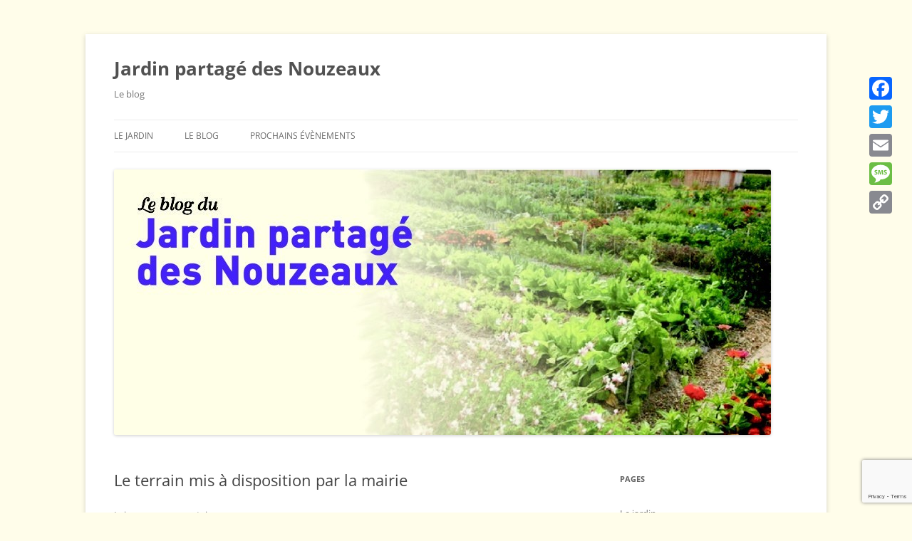

--- FILE ---
content_type: text/html; charset=UTF-8
request_url: https://www.jardindesnouzeaux.fr/2012/03/le-terrain-mis-a-disposition-par-la-mairie/
body_size: 20463
content:
<!DOCTYPE html>
<!--[if IE 7]>
<html class="ie ie7"  xmlns="http://www.w3.org/1999/xhtml" prefix="" lang="fr-FR">
<![endif]-->
<!--[if IE 8]>
<html class="ie ie8"  xmlns="http://www.w3.org/1999/xhtml" prefix="" lang="fr-FR">
<![endif]-->
<!--[if !(IE 7) & !(IE 8)]><!-->
<html  xmlns="http://www.w3.org/1999/xhtml" prefix="" lang="fr-FR">
<!--<![endif]-->
<head>
<meta charset="UTF-8" />
<meta name="viewport" content="width=device-width" />
<title>Le terrain mis à disposition par la mairie | Jardin partagé des Nouzeaux</title>
<link rel="profile" href="https://gmpg.org/xfn/11" />
<link rel="pingback" href="https://www.jardindesnouzeaux.fr/xmlrpc.php">
<!--[if lt IE 9]>
<script src="https://www.jardindesnouzeaux.fr/wp-content/themes/twentytwelve/js/html5.js?ver=3.7.0" type="text/javascript"></script>
<![endif]-->

<!-- BEGIN Metadata added by the Add-Meta-Tags WordPress plugin -->
<meta name="description" content="Le proposition de créer un jardin partagé sur l’emplacement du square des Nouzeaux a été annoncée par la mairie au cours d&#039;une réunion publique le 22 septembre 2011 (après avoir éliminé, pour des questions diverses, toutes les autres propositions du collectif). Voici le plan cadastral présenté à cette occasion, qui situe clairement l&#039;emplacement du jardin." />
<meta name="keywords" content="jardin, partagé, nouzeaux, malakoff, jardin partagé, jardin partagé des nouzeaux, environnement, développement durable, écologie, nature en ville, agriculture urbaine, photovoltaïque, technique" />
<!-- END Metadata added by the Add-Meta-Tags WordPress plugin -->

<meta name='robots' content='max-image-preview:large' />
<link rel='dns-prefetch' href='//www.jardindesnouzeaux.fr' />
<link rel='dns-prefetch' href='//static.addtoany.com' />
<link rel="alternate" type="application/rss+xml" title="Jardin partagé des Nouzeaux &raquo; Flux" href="https://www.jardindesnouzeaux.fr/feed/" />
<link rel="alternate" type="application/rss+xml" title="Jardin partagé des Nouzeaux &raquo; Flux des commentaires" href="https://www.jardindesnouzeaux.fr/comments/feed/" />
<link rel="alternate" type="application/rss+xml" title="Jardin partagé des Nouzeaux &raquo; Le terrain mis à disposition par la mairie Flux des commentaires" href="https://www.jardindesnouzeaux.fr/2012/03/le-terrain-mis-a-disposition-par-la-mairie/feed/" />
		<!-- This site uses the Google Analytics by MonsterInsights plugin v9.11.1 - Using Analytics tracking - https://www.monsterinsights.com/ -->
							<script src="//www.googletagmanager.com/gtag/js?id=G-MQKT9VJN1Y"  data-cfasync="false" data-wpfc-render="false" type="text/javascript" async></script>
			<script data-cfasync="false" data-wpfc-render="false" type="text/javascript">
				var mi_version = '9.11.1';
				var mi_track_user = true;
				var mi_no_track_reason = '';
								var MonsterInsightsDefaultLocations = {"page_location":"https:\/\/www.jardindesnouzeaux.fr\/2012\/03\/le-terrain-mis-a-disposition-par-la-mairie\/"};
								if ( typeof MonsterInsightsPrivacyGuardFilter === 'function' ) {
					var MonsterInsightsLocations = (typeof MonsterInsightsExcludeQuery === 'object') ? MonsterInsightsPrivacyGuardFilter( MonsterInsightsExcludeQuery ) : MonsterInsightsPrivacyGuardFilter( MonsterInsightsDefaultLocations );
				} else {
					var MonsterInsightsLocations = (typeof MonsterInsightsExcludeQuery === 'object') ? MonsterInsightsExcludeQuery : MonsterInsightsDefaultLocations;
				}

								var disableStrs = [
										'ga-disable-G-MQKT9VJN1Y',
									];

				/* Function to detect opted out users */
				function __gtagTrackerIsOptedOut() {
					for (var index = 0; index < disableStrs.length; index++) {
						if (document.cookie.indexOf(disableStrs[index] + '=true') > -1) {
							return true;
						}
					}

					return false;
				}

				/* Disable tracking if the opt-out cookie exists. */
				if (__gtagTrackerIsOptedOut()) {
					for (var index = 0; index < disableStrs.length; index++) {
						window[disableStrs[index]] = true;
					}
				}

				/* Opt-out function */
				function __gtagTrackerOptout() {
					for (var index = 0; index < disableStrs.length; index++) {
						document.cookie = disableStrs[index] + '=true; expires=Thu, 31 Dec 2099 23:59:59 UTC; path=/';
						window[disableStrs[index]] = true;
					}
				}

				if ('undefined' === typeof gaOptout) {
					function gaOptout() {
						__gtagTrackerOptout();
					}
				}
								window.dataLayer = window.dataLayer || [];

				window.MonsterInsightsDualTracker = {
					helpers: {},
					trackers: {},
				};
				if (mi_track_user) {
					function __gtagDataLayer() {
						dataLayer.push(arguments);
					}

					function __gtagTracker(type, name, parameters) {
						if (!parameters) {
							parameters = {};
						}

						if (parameters.send_to) {
							__gtagDataLayer.apply(null, arguments);
							return;
						}

						if (type === 'event') {
														parameters.send_to = monsterinsights_frontend.v4_id;
							var hookName = name;
							if (typeof parameters['event_category'] !== 'undefined') {
								hookName = parameters['event_category'] + ':' + name;
							}

							if (typeof MonsterInsightsDualTracker.trackers[hookName] !== 'undefined') {
								MonsterInsightsDualTracker.trackers[hookName](parameters);
							} else {
								__gtagDataLayer('event', name, parameters);
							}
							
						} else {
							__gtagDataLayer.apply(null, arguments);
						}
					}

					__gtagTracker('js', new Date());
					__gtagTracker('set', {
						'developer_id.dZGIzZG': true,
											});
					if ( MonsterInsightsLocations.page_location ) {
						__gtagTracker('set', MonsterInsightsLocations);
					}
										__gtagTracker('config', 'G-MQKT9VJN1Y', {"forceSSL":"true"} );
										window.gtag = __gtagTracker;										(function () {
						/* https://developers.google.com/analytics/devguides/collection/analyticsjs/ */
						/* ga and __gaTracker compatibility shim. */
						var noopfn = function () {
							return null;
						};
						var newtracker = function () {
							return new Tracker();
						};
						var Tracker = function () {
							return null;
						};
						var p = Tracker.prototype;
						p.get = noopfn;
						p.set = noopfn;
						p.send = function () {
							var args = Array.prototype.slice.call(arguments);
							args.unshift('send');
							__gaTracker.apply(null, args);
						};
						var __gaTracker = function () {
							var len = arguments.length;
							if (len === 0) {
								return;
							}
							var f = arguments[len - 1];
							if (typeof f !== 'object' || f === null || typeof f.hitCallback !== 'function') {
								if ('send' === arguments[0]) {
									var hitConverted, hitObject = false, action;
									if ('event' === arguments[1]) {
										if ('undefined' !== typeof arguments[3]) {
											hitObject = {
												'eventAction': arguments[3],
												'eventCategory': arguments[2],
												'eventLabel': arguments[4],
												'value': arguments[5] ? arguments[5] : 1,
											}
										}
									}
									if ('pageview' === arguments[1]) {
										if ('undefined' !== typeof arguments[2]) {
											hitObject = {
												'eventAction': 'page_view',
												'page_path': arguments[2],
											}
										}
									}
									if (typeof arguments[2] === 'object') {
										hitObject = arguments[2];
									}
									if (typeof arguments[5] === 'object') {
										Object.assign(hitObject, arguments[5]);
									}
									if ('undefined' !== typeof arguments[1].hitType) {
										hitObject = arguments[1];
										if ('pageview' === hitObject.hitType) {
											hitObject.eventAction = 'page_view';
										}
									}
									if (hitObject) {
										action = 'timing' === arguments[1].hitType ? 'timing_complete' : hitObject.eventAction;
										hitConverted = mapArgs(hitObject);
										__gtagTracker('event', action, hitConverted);
									}
								}
								return;
							}

							function mapArgs(args) {
								var arg, hit = {};
								var gaMap = {
									'eventCategory': 'event_category',
									'eventAction': 'event_action',
									'eventLabel': 'event_label',
									'eventValue': 'event_value',
									'nonInteraction': 'non_interaction',
									'timingCategory': 'event_category',
									'timingVar': 'name',
									'timingValue': 'value',
									'timingLabel': 'event_label',
									'page': 'page_path',
									'location': 'page_location',
									'title': 'page_title',
									'referrer' : 'page_referrer',
								};
								for (arg in args) {
																		if (!(!args.hasOwnProperty(arg) || !gaMap.hasOwnProperty(arg))) {
										hit[gaMap[arg]] = args[arg];
									} else {
										hit[arg] = args[arg];
									}
								}
								return hit;
							}

							try {
								f.hitCallback();
							} catch (ex) {
							}
						};
						__gaTracker.create = newtracker;
						__gaTracker.getByName = newtracker;
						__gaTracker.getAll = function () {
							return [];
						};
						__gaTracker.remove = noopfn;
						__gaTracker.loaded = true;
						window['__gaTracker'] = __gaTracker;
					})();
									} else {
										console.log("");
					(function () {
						function __gtagTracker() {
							return null;
						}

						window['__gtagTracker'] = __gtagTracker;
						window['gtag'] = __gtagTracker;
					})();
									}
			</script>
							<!-- / Google Analytics by MonsterInsights -->
		<script type="text/javascript">
/* <![CDATA[ */
window._wpemojiSettings = {"baseUrl":"https:\/\/s.w.org\/images\/core\/emoji\/14.0.0\/72x72\/","ext":".png","svgUrl":"https:\/\/s.w.org\/images\/core\/emoji\/14.0.0\/svg\/","svgExt":".svg","source":{"concatemoji":"https:\/\/www.jardindesnouzeaux.fr\/wp-includes\/js\/wp-emoji-release.min.js?ver=6.4.7"}};
/*! This file is auto-generated */
!function(i,n){var o,s,e;function c(e){try{var t={supportTests:e,timestamp:(new Date).valueOf()};sessionStorage.setItem(o,JSON.stringify(t))}catch(e){}}function p(e,t,n){e.clearRect(0,0,e.canvas.width,e.canvas.height),e.fillText(t,0,0);var t=new Uint32Array(e.getImageData(0,0,e.canvas.width,e.canvas.height).data),r=(e.clearRect(0,0,e.canvas.width,e.canvas.height),e.fillText(n,0,0),new Uint32Array(e.getImageData(0,0,e.canvas.width,e.canvas.height).data));return t.every(function(e,t){return e===r[t]})}function u(e,t,n){switch(t){case"flag":return n(e,"\ud83c\udff3\ufe0f\u200d\u26a7\ufe0f","\ud83c\udff3\ufe0f\u200b\u26a7\ufe0f")?!1:!n(e,"\ud83c\uddfa\ud83c\uddf3","\ud83c\uddfa\u200b\ud83c\uddf3")&&!n(e,"\ud83c\udff4\udb40\udc67\udb40\udc62\udb40\udc65\udb40\udc6e\udb40\udc67\udb40\udc7f","\ud83c\udff4\u200b\udb40\udc67\u200b\udb40\udc62\u200b\udb40\udc65\u200b\udb40\udc6e\u200b\udb40\udc67\u200b\udb40\udc7f");case"emoji":return!n(e,"\ud83e\udef1\ud83c\udffb\u200d\ud83e\udef2\ud83c\udfff","\ud83e\udef1\ud83c\udffb\u200b\ud83e\udef2\ud83c\udfff")}return!1}function f(e,t,n){var r="undefined"!=typeof WorkerGlobalScope&&self instanceof WorkerGlobalScope?new OffscreenCanvas(300,150):i.createElement("canvas"),a=r.getContext("2d",{willReadFrequently:!0}),o=(a.textBaseline="top",a.font="600 32px Arial",{});return e.forEach(function(e){o[e]=t(a,e,n)}),o}function t(e){var t=i.createElement("script");t.src=e,t.defer=!0,i.head.appendChild(t)}"undefined"!=typeof Promise&&(o="wpEmojiSettingsSupports",s=["flag","emoji"],n.supports={everything:!0,everythingExceptFlag:!0},e=new Promise(function(e){i.addEventListener("DOMContentLoaded",e,{once:!0})}),new Promise(function(t){var n=function(){try{var e=JSON.parse(sessionStorage.getItem(o));if("object"==typeof e&&"number"==typeof e.timestamp&&(new Date).valueOf()<e.timestamp+604800&&"object"==typeof e.supportTests)return e.supportTests}catch(e){}return null}();if(!n){if("undefined"!=typeof Worker&&"undefined"!=typeof OffscreenCanvas&&"undefined"!=typeof URL&&URL.createObjectURL&&"undefined"!=typeof Blob)try{var e="postMessage("+f.toString()+"("+[JSON.stringify(s),u.toString(),p.toString()].join(",")+"));",r=new Blob([e],{type:"text/javascript"}),a=new Worker(URL.createObjectURL(r),{name:"wpTestEmojiSupports"});return void(a.onmessage=function(e){c(n=e.data),a.terminate(),t(n)})}catch(e){}c(n=f(s,u,p))}t(n)}).then(function(e){for(var t in e)n.supports[t]=e[t],n.supports.everything=n.supports.everything&&n.supports[t],"flag"!==t&&(n.supports.everythingExceptFlag=n.supports.everythingExceptFlag&&n.supports[t]);n.supports.everythingExceptFlag=n.supports.everythingExceptFlag&&!n.supports.flag,n.DOMReady=!1,n.readyCallback=function(){n.DOMReady=!0}}).then(function(){return e}).then(function(){var e;n.supports.everything||(n.readyCallback(),(e=n.source||{}).concatemoji?t(e.concatemoji):e.wpemoji&&e.twemoji&&(t(e.twemoji),t(e.wpemoji)))}))}((window,document),window._wpemojiSettings);
/* ]]> */
</script>
<link crossorigin="anonymous" rel='stylesheet' id='twb-open-sans-css' href='https://fonts.googleapis.com/css?family=Open+Sans%3A300%2C400%2C500%2C600%2C700%2C800&#038;display=swap&#038;ver=6.4.7' type='text/css' media='all' />
<link rel='stylesheet' id='twbbwg-global-css' href='https://www.jardindesnouzeaux.fr/wp-content/plugins/photo-gallery/booster/assets/css/global.css?ver=1.0.0' type='text/css' media='all' />
<style id='wp-emoji-styles-inline-css' type='text/css'>

	img.wp-smiley, img.emoji {
		display: inline !important;
		border: none !important;
		box-shadow: none !important;
		height: 1em !important;
		width: 1em !important;
		margin: 0 0.07em !important;
		vertical-align: -0.1em !important;
		background: none !important;
		padding: 0 !important;
	}
</style>
<link rel='stylesheet' id='wp-block-library-css' href='https://www.jardindesnouzeaux.fr/wp-includes/css/dist/block-library/style.min.css?ver=6.4.7' type='text/css' media='all' />
<style id='wp-block-library-theme-inline-css' type='text/css'>
.wp-block-audio figcaption{color:#555;font-size:13px;text-align:center}.is-dark-theme .wp-block-audio figcaption{color:hsla(0,0%,100%,.65)}.wp-block-audio{margin:0 0 1em}.wp-block-code{border:1px solid #ccc;border-radius:4px;font-family:Menlo,Consolas,monaco,monospace;padding:.8em 1em}.wp-block-embed figcaption{color:#555;font-size:13px;text-align:center}.is-dark-theme .wp-block-embed figcaption{color:hsla(0,0%,100%,.65)}.wp-block-embed{margin:0 0 1em}.blocks-gallery-caption{color:#555;font-size:13px;text-align:center}.is-dark-theme .blocks-gallery-caption{color:hsla(0,0%,100%,.65)}.wp-block-image figcaption{color:#555;font-size:13px;text-align:center}.is-dark-theme .wp-block-image figcaption{color:hsla(0,0%,100%,.65)}.wp-block-image{margin:0 0 1em}.wp-block-pullquote{border-bottom:4px solid;border-top:4px solid;color:currentColor;margin-bottom:1.75em}.wp-block-pullquote cite,.wp-block-pullquote footer,.wp-block-pullquote__citation{color:currentColor;font-size:.8125em;font-style:normal;text-transform:uppercase}.wp-block-quote{border-left:.25em solid;margin:0 0 1.75em;padding-left:1em}.wp-block-quote cite,.wp-block-quote footer{color:currentColor;font-size:.8125em;font-style:normal;position:relative}.wp-block-quote.has-text-align-right{border-left:none;border-right:.25em solid;padding-left:0;padding-right:1em}.wp-block-quote.has-text-align-center{border:none;padding-left:0}.wp-block-quote.is-large,.wp-block-quote.is-style-large,.wp-block-quote.is-style-plain{border:none}.wp-block-search .wp-block-search__label{font-weight:700}.wp-block-search__button{border:1px solid #ccc;padding:.375em .625em}:where(.wp-block-group.has-background){padding:1.25em 2.375em}.wp-block-separator.has-css-opacity{opacity:.4}.wp-block-separator{border:none;border-bottom:2px solid;margin-left:auto;margin-right:auto}.wp-block-separator.has-alpha-channel-opacity{opacity:1}.wp-block-separator:not(.is-style-wide):not(.is-style-dots){width:100px}.wp-block-separator.has-background:not(.is-style-dots){border-bottom:none;height:1px}.wp-block-separator.has-background:not(.is-style-wide):not(.is-style-dots){height:2px}.wp-block-table{margin:0 0 1em}.wp-block-table td,.wp-block-table th{word-break:normal}.wp-block-table figcaption{color:#555;font-size:13px;text-align:center}.is-dark-theme .wp-block-table figcaption{color:hsla(0,0%,100%,.65)}.wp-block-video figcaption{color:#555;font-size:13px;text-align:center}.is-dark-theme .wp-block-video figcaption{color:hsla(0,0%,100%,.65)}.wp-block-video{margin:0 0 1em}.wp-block-template-part.has-background{margin-bottom:0;margin-top:0;padding:1.25em 2.375em}
</style>
<style id='pdfemb-pdf-embedder-viewer-style-inline-css' type='text/css'>
.wp-block-pdfemb-pdf-embedder-viewer{max-width:none}

</style>
<style id='classic-theme-styles-inline-css' type='text/css'>
/*! This file is auto-generated */
.wp-block-button__link{color:#fff;background-color:#32373c;border-radius:9999px;box-shadow:none;text-decoration:none;padding:calc(.667em + 2px) calc(1.333em + 2px);font-size:1.125em}.wp-block-file__button{background:#32373c;color:#fff;text-decoration:none}
</style>
<style id='global-styles-inline-css' type='text/css'>
body{--wp--preset--color--black: #000000;--wp--preset--color--cyan-bluish-gray: #abb8c3;--wp--preset--color--white: #fff;--wp--preset--color--pale-pink: #f78da7;--wp--preset--color--vivid-red: #cf2e2e;--wp--preset--color--luminous-vivid-orange: #ff6900;--wp--preset--color--luminous-vivid-amber: #fcb900;--wp--preset--color--light-green-cyan: #7bdcb5;--wp--preset--color--vivid-green-cyan: #00d084;--wp--preset--color--pale-cyan-blue: #8ed1fc;--wp--preset--color--vivid-cyan-blue: #0693e3;--wp--preset--color--vivid-purple: #9b51e0;--wp--preset--color--blue: #21759b;--wp--preset--color--dark-gray: #444;--wp--preset--color--medium-gray: #9f9f9f;--wp--preset--color--light-gray: #e6e6e6;--wp--preset--gradient--vivid-cyan-blue-to-vivid-purple: linear-gradient(135deg,rgba(6,147,227,1) 0%,rgb(155,81,224) 100%);--wp--preset--gradient--light-green-cyan-to-vivid-green-cyan: linear-gradient(135deg,rgb(122,220,180) 0%,rgb(0,208,130) 100%);--wp--preset--gradient--luminous-vivid-amber-to-luminous-vivid-orange: linear-gradient(135deg,rgba(252,185,0,1) 0%,rgba(255,105,0,1) 100%);--wp--preset--gradient--luminous-vivid-orange-to-vivid-red: linear-gradient(135deg,rgba(255,105,0,1) 0%,rgb(207,46,46) 100%);--wp--preset--gradient--very-light-gray-to-cyan-bluish-gray: linear-gradient(135deg,rgb(238,238,238) 0%,rgb(169,184,195) 100%);--wp--preset--gradient--cool-to-warm-spectrum: linear-gradient(135deg,rgb(74,234,220) 0%,rgb(151,120,209) 20%,rgb(207,42,186) 40%,rgb(238,44,130) 60%,rgb(251,105,98) 80%,rgb(254,248,76) 100%);--wp--preset--gradient--blush-light-purple: linear-gradient(135deg,rgb(255,206,236) 0%,rgb(152,150,240) 100%);--wp--preset--gradient--blush-bordeaux: linear-gradient(135deg,rgb(254,205,165) 0%,rgb(254,45,45) 50%,rgb(107,0,62) 100%);--wp--preset--gradient--luminous-dusk: linear-gradient(135deg,rgb(255,203,112) 0%,rgb(199,81,192) 50%,rgb(65,88,208) 100%);--wp--preset--gradient--pale-ocean: linear-gradient(135deg,rgb(255,245,203) 0%,rgb(182,227,212) 50%,rgb(51,167,181) 100%);--wp--preset--gradient--electric-grass: linear-gradient(135deg,rgb(202,248,128) 0%,rgb(113,206,126) 100%);--wp--preset--gradient--midnight: linear-gradient(135deg,rgb(2,3,129) 0%,rgb(40,116,252) 100%);--wp--preset--font-size--small: 13px;--wp--preset--font-size--medium: 20px;--wp--preset--font-size--large: 36px;--wp--preset--font-size--x-large: 42px;--wp--preset--spacing--20: 0.44rem;--wp--preset--spacing--30: 0.67rem;--wp--preset--spacing--40: 1rem;--wp--preset--spacing--50: 1.5rem;--wp--preset--spacing--60: 2.25rem;--wp--preset--spacing--70: 3.38rem;--wp--preset--spacing--80: 5.06rem;--wp--preset--shadow--natural: 6px 6px 9px rgba(0, 0, 0, 0.2);--wp--preset--shadow--deep: 12px 12px 50px rgba(0, 0, 0, 0.4);--wp--preset--shadow--sharp: 6px 6px 0px rgba(0, 0, 0, 0.2);--wp--preset--shadow--outlined: 6px 6px 0px -3px rgba(255, 255, 255, 1), 6px 6px rgba(0, 0, 0, 1);--wp--preset--shadow--crisp: 6px 6px 0px rgba(0, 0, 0, 1);}:where(.is-layout-flex){gap: 0.5em;}:where(.is-layout-grid){gap: 0.5em;}body .is-layout-flow > .alignleft{float: left;margin-inline-start: 0;margin-inline-end: 2em;}body .is-layout-flow > .alignright{float: right;margin-inline-start: 2em;margin-inline-end: 0;}body .is-layout-flow > .aligncenter{margin-left: auto !important;margin-right: auto !important;}body .is-layout-constrained > .alignleft{float: left;margin-inline-start: 0;margin-inline-end: 2em;}body .is-layout-constrained > .alignright{float: right;margin-inline-start: 2em;margin-inline-end: 0;}body .is-layout-constrained > .aligncenter{margin-left: auto !important;margin-right: auto !important;}body .is-layout-constrained > :where(:not(.alignleft):not(.alignright):not(.alignfull)){max-width: var(--wp--style--global--content-size);margin-left: auto !important;margin-right: auto !important;}body .is-layout-constrained > .alignwide{max-width: var(--wp--style--global--wide-size);}body .is-layout-flex{display: flex;}body .is-layout-flex{flex-wrap: wrap;align-items: center;}body .is-layout-flex > *{margin: 0;}body .is-layout-grid{display: grid;}body .is-layout-grid > *{margin: 0;}:where(.wp-block-columns.is-layout-flex){gap: 2em;}:where(.wp-block-columns.is-layout-grid){gap: 2em;}:where(.wp-block-post-template.is-layout-flex){gap: 1.25em;}:where(.wp-block-post-template.is-layout-grid){gap: 1.25em;}.has-black-color{color: var(--wp--preset--color--black) !important;}.has-cyan-bluish-gray-color{color: var(--wp--preset--color--cyan-bluish-gray) !important;}.has-white-color{color: var(--wp--preset--color--white) !important;}.has-pale-pink-color{color: var(--wp--preset--color--pale-pink) !important;}.has-vivid-red-color{color: var(--wp--preset--color--vivid-red) !important;}.has-luminous-vivid-orange-color{color: var(--wp--preset--color--luminous-vivid-orange) !important;}.has-luminous-vivid-amber-color{color: var(--wp--preset--color--luminous-vivid-amber) !important;}.has-light-green-cyan-color{color: var(--wp--preset--color--light-green-cyan) !important;}.has-vivid-green-cyan-color{color: var(--wp--preset--color--vivid-green-cyan) !important;}.has-pale-cyan-blue-color{color: var(--wp--preset--color--pale-cyan-blue) !important;}.has-vivid-cyan-blue-color{color: var(--wp--preset--color--vivid-cyan-blue) !important;}.has-vivid-purple-color{color: var(--wp--preset--color--vivid-purple) !important;}.has-black-background-color{background-color: var(--wp--preset--color--black) !important;}.has-cyan-bluish-gray-background-color{background-color: var(--wp--preset--color--cyan-bluish-gray) !important;}.has-white-background-color{background-color: var(--wp--preset--color--white) !important;}.has-pale-pink-background-color{background-color: var(--wp--preset--color--pale-pink) !important;}.has-vivid-red-background-color{background-color: var(--wp--preset--color--vivid-red) !important;}.has-luminous-vivid-orange-background-color{background-color: var(--wp--preset--color--luminous-vivid-orange) !important;}.has-luminous-vivid-amber-background-color{background-color: var(--wp--preset--color--luminous-vivid-amber) !important;}.has-light-green-cyan-background-color{background-color: var(--wp--preset--color--light-green-cyan) !important;}.has-vivid-green-cyan-background-color{background-color: var(--wp--preset--color--vivid-green-cyan) !important;}.has-pale-cyan-blue-background-color{background-color: var(--wp--preset--color--pale-cyan-blue) !important;}.has-vivid-cyan-blue-background-color{background-color: var(--wp--preset--color--vivid-cyan-blue) !important;}.has-vivid-purple-background-color{background-color: var(--wp--preset--color--vivid-purple) !important;}.has-black-border-color{border-color: var(--wp--preset--color--black) !important;}.has-cyan-bluish-gray-border-color{border-color: var(--wp--preset--color--cyan-bluish-gray) !important;}.has-white-border-color{border-color: var(--wp--preset--color--white) !important;}.has-pale-pink-border-color{border-color: var(--wp--preset--color--pale-pink) !important;}.has-vivid-red-border-color{border-color: var(--wp--preset--color--vivid-red) !important;}.has-luminous-vivid-orange-border-color{border-color: var(--wp--preset--color--luminous-vivid-orange) !important;}.has-luminous-vivid-amber-border-color{border-color: var(--wp--preset--color--luminous-vivid-amber) !important;}.has-light-green-cyan-border-color{border-color: var(--wp--preset--color--light-green-cyan) !important;}.has-vivid-green-cyan-border-color{border-color: var(--wp--preset--color--vivid-green-cyan) !important;}.has-pale-cyan-blue-border-color{border-color: var(--wp--preset--color--pale-cyan-blue) !important;}.has-vivid-cyan-blue-border-color{border-color: var(--wp--preset--color--vivid-cyan-blue) !important;}.has-vivid-purple-border-color{border-color: var(--wp--preset--color--vivid-purple) !important;}.has-vivid-cyan-blue-to-vivid-purple-gradient-background{background: var(--wp--preset--gradient--vivid-cyan-blue-to-vivid-purple) !important;}.has-light-green-cyan-to-vivid-green-cyan-gradient-background{background: var(--wp--preset--gradient--light-green-cyan-to-vivid-green-cyan) !important;}.has-luminous-vivid-amber-to-luminous-vivid-orange-gradient-background{background: var(--wp--preset--gradient--luminous-vivid-amber-to-luminous-vivid-orange) !important;}.has-luminous-vivid-orange-to-vivid-red-gradient-background{background: var(--wp--preset--gradient--luminous-vivid-orange-to-vivid-red) !important;}.has-very-light-gray-to-cyan-bluish-gray-gradient-background{background: var(--wp--preset--gradient--very-light-gray-to-cyan-bluish-gray) !important;}.has-cool-to-warm-spectrum-gradient-background{background: var(--wp--preset--gradient--cool-to-warm-spectrum) !important;}.has-blush-light-purple-gradient-background{background: var(--wp--preset--gradient--blush-light-purple) !important;}.has-blush-bordeaux-gradient-background{background: var(--wp--preset--gradient--blush-bordeaux) !important;}.has-luminous-dusk-gradient-background{background: var(--wp--preset--gradient--luminous-dusk) !important;}.has-pale-ocean-gradient-background{background: var(--wp--preset--gradient--pale-ocean) !important;}.has-electric-grass-gradient-background{background: var(--wp--preset--gradient--electric-grass) !important;}.has-midnight-gradient-background{background: var(--wp--preset--gradient--midnight) !important;}.has-small-font-size{font-size: var(--wp--preset--font-size--small) !important;}.has-medium-font-size{font-size: var(--wp--preset--font-size--medium) !important;}.has-large-font-size{font-size: var(--wp--preset--font-size--large) !important;}.has-x-large-font-size{font-size: var(--wp--preset--font-size--x-large) !important;}
.wp-block-navigation a:where(:not(.wp-element-button)){color: inherit;}
:where(.wp-block-post-template.is-layout-flex){gap: 1.25em;}:where(.wp-block-post-template.is-layout-grid){gap: 1.25em;}
:where(.wp-block-columns.is-layout-flex){gap: 2em;}:where(.wp-block-columns.is-layout-grid){gap: 2em;}
.wp-block-pullquote{font-size: 1.5em;line-height: 1.6;}
</style>
<link rel='stylesheet' id='contact-form-7-css' href='https://www.jardindesnouzeaux.fr/wp-content/plugins/contact-form-7/includes/css/styles.css?ver=5.9' type='text/css' media='all' />
<link rel='stylesheet' id='bwg_fonts-css' href='https://www.jardindesnouzeaux.fr/wp-content/plugins/photo-gallery/css/bwg-fonts/fonts.css?ver=0.0.1' type='text/css' media='all' />
<link rel='stylesheet' id='sumoselect-css' href='https://www.jardindesnouzeaux.fr/wp-content/plugins/photo-gallery/css/sumoselect.min.css?ver=3.4.6' type='text/css' media='all' />
<link rel='stylesheet' id='mCustomScrollbar-css' href='https://www.jardindesnouzeaux.fr/wp-content/plugins/photo-gallery/css/jquery.mCustomScrollbar.min.css?ver=3.1.5' type='text/css' media='all' />
<link rel='stylesheet' id='bwg_frontend-css' href='https://www.jardindesnouzeaux.fr/wp-content/plugins/photo-gallery/css/styles.min.css?ver=1.8.21' type='text/css' media='all' />
<link rel='stylesheet' id='twentytwelve-fonts-css' href='https://www.jardindesnouzeaux.fr/wp-content/themes/twentytwelve/fonts/font-open-sans.css?ver=20230328' type='text/css' media='all' />
<link rel='stylesheet' id='twentytwelve-style-css' href='https://www.jardindesnouzeaux.fr/wp-content/themes/twentytwelve/style.css?ver=20231107' type='text/css' media='all' />
<link rel='stylesheet' id='twentytwelve-block-style-css' href='https://www.jardindesnouzeaux.fr/wp-content/themes/twentytwelve/css/blocks.css?ver=20230213' type='text/css' media='all' />
<!--[if lt IE 9]>
<link rel='stylesheet' id='twentytwelve-ie-css' href='https://www.jardindesnouzeaux.fr/wp-content/themes/twentytwelve/css/ie.css?ver=20150214' type='text/css' media='all' />
<![endif]-->
<link rel='stylesheet' id='newsletter-css' href='https://www.jardindesnouzeaux.fr/wp-content/plugins/newsletter/style.css?ver=8.1.9' type='text/css' media='all' />
<link rel='stylesheet' id='simcal-qtip-css' href='https://www.jardindesnouzeaux.fr/wp-content/plugins/google-calendar-events/assets/generated/vendor/jquery.qtip.min.css?ver=3.3.1' type='text/css' media='all' />
<link rel='stylesheet' id='simcal-default-calendar-grid-css' href='https://www.jardindesnouzeaux.fr/wp-content/plugins/google-calendar-events/assets/generated/default-calendar-grid.min.css?ver=3.3.1' type='text/css' media='all' />
<link rel='stylesheet' id='simcal-default-calendar-list-css' href='https://www.jardindesnouzeaux.fr/wp-content/plugins/google-calendar-events/assets/generated/default-calendar-list.min.css?ver=3.3.1' type='text/css' media='all' />
<link rel='stylesheet' id='addtoany-css' href='https://www.jardindesnouzeaux.fr/wp-content/plugins/add-to-any/addtoany.min.css?ver=1.16' type='text/css' media='all' />
<style id='addtoany-inline-css' type='text/css'>
@media screen and (max-width:1200px){
.a2a_floating_style.a2a_vertical_style{display:none;}
}
@media screen and (min-width:1201px){
.a2a_floating_style.a2a_default_style{display:none;}
}
</style>
<script type="text/javascript" src="https://www.jardindesnouzeaux.fr/wp-includes/js/jquery/jquery.min.js?ver=3.7.1" id="jquery-core-js"></script>
<script type="text/javascript" src="https://www.jardindesnouzeaux.fr/wp-includes/js/jquery/jquery-migrate.min.js?ver=3.4.1" id="jquery-migrate-js"></script>
<script type="text/javascript" src="https://www.jardindesnouzeaux.fr/wp-content/plugins/photo-gallery/booster/assets/js/circle-progress.js?ver=1.2.2" id="twbbwg-circle-js"></script>
<script type="text/javascript" id="twbbwg-global-js-extra">
/* <![CDATA[ */
var twb = {"nonce":"82b83e6c2c","ajax_url":"https:\/\/www.jardindesnouzeaux.fr\/wp-admin\/admin-ajax.php","plugin_url":"https:\/\/www.jardindesnouzeaux.fr\/wp-content\/plugins\/photo-gallery\/booster","href":"https:\/\/www.jardindesnouzeaux.fr\/wp-admin\/admin.php?page=twbbwg_photo-gallery"};
var twb = {"nonce":"82b83e6c2c","ajax_url":"https:\/\/www.jardindesnouzeaux.fr\/wp-admin\/admin-ajax.php","plugin_url":"https:\/\/www.jardindesnouzeaux.fr\/wp-content\/plugins\/photo-gallery\/booster","href":"https:\/\/www.jardindesnouzeaux.fr\/wp-admin\/admin.php?page=twbbwg_photo-gallery"};
/* ]]> */
</script>
<script type="text/javascript" src="https://www.jardindesnouzeaux.fr/wp-content/plugins/photo-gallery/booster/assets/js/global.js?ver=1.0.0" id="twbbwg-global-js"></script>
<script type="text/javascript" src="https://www.jardindesnouzeaux.fr/wp-content/plugins/google-analytics-for-wordpress/assets/js/frontend-gtag.min.js?ver=9.11.1" id="monsterinsights-frontend-script-js" async="async" data-wp-strategy="async"></script>
<script data-cfasync="false" data-wpfc-render="false" type="text/javascript" id='monsterinsights-frontend-script-js-extra'>/* <![CDATA[ */
var monsterinsights_frontend = {"js_events_tracking":"true","download_extensions":"doc,pdf,ppt,zip,xls,docx,pptx,xlsx","inbound_paths":"[]","home_url":"https:\/\/www.jardindesnouzeaux.fr","hash_tracking":"false","v4_id":"G-MQKT9VJN1Y"};/* ]]> */
</script>
<script type="text/javascript" id="addtoany-core-js-before">
/* <![CDATA[ */
window.a2a_config=window.a2a_config||{};a2a_config.callbacks=[];a2a_config.overlays=[];a2a_config.templates={};a2a_localize = {
	Share: "Partager",
	Save: "Enregistrer",
	Subscribe: "S'abonner",
	Email: "E-mail",
	Bookmark: "Signet",
	ShowAll: "Montrer tout",
	ShowLess: "Montrer moins",
	FindServices: "Trouver des service(s)",
	FindAnyServiceToAddTo: "Trouver instantan&eacute;ment des services &agrave; ajouter &agrave;",
	PoweredBy: "Propuls&eacute; par",
	ShareViaEmail: "Partager par e-mail",
	SubscribeViaEmail: "S’abonner par e-mail",
	BookmarkInYourBrowser: "Ajouter un signet dans votre navigateur",
	BookmarkInstructions: "Appuyez sur Ctrl+D ou \u2318+D pour mettre cette page en signet",
	AddToYourFavorites: "Ajouter &agrave; vos favoris",
	SendFromWebOrProgram: "Envoyer depuis n’importe quelle adresse e-mail ou logiciel e-mail",
	EmailProgram: "Programme d’e-mail",
	More: "Plus&#8230;",
	ThanksForSharing: "Merci de partager !",
	ThanksForFollowing: "Merci de nous suivre !"
};
/* ]]> */
</script>
<script type="text/javascript" async src="https://static.addtoany.com/menu/page.js" id="addtoany-core-js"></script>
<script type="text/javascript" async src="https://www.jardindesnouzeaux.fr/wp-content/plugins/add-to-any/addtoany.min.js?ver=1.1" id="addtoany-jquery-js"></script>
<script type="text/javascript" src="https://www.jardindesnouzeaux.fr/wp-content/plugins/photo-gallery/js/jquery.sumoselect.min.js?ver=3.4.6" id="sumoselect-js"></script>
<script type="text/javascript" src="https://www.jardindesnouzeaux.fr/wp-content/plugins/photo-gallery/js/tocca.min.js?ver=2.0.9" id="bwg_mobile-js"></script>
<script type="text/javascript" src="https://www.jardindesnouzeaux.fr/wp-content/plugins/photo-gallery/js/jquery.mCustomScrollbar.concat.min.js?ver=3.1.5" id="mCustomScrollbar-js"></script>
<script type="text/javascript" src="https://www.jardindesnouzeaux.fr/wp-content/plugins/photo-gallery/js/jquery.fullscreen.min.js?ver=0.6.0" id="jquery-fullscreen-js"></script>
<script type="text/javascript" id="bwg_frontend-js-extra">
/* <![CDATA[ */
var bwg_objectsL10n = {"bwg_field_required":"field is required.","bwg_mail_validation":"Ce n'est pas une adresse email valide. ","bwg_search_result":"Il n'y a pas d'images correspondant \u00e0 votre recherche.","bwg_select_tag":"Select Tag","bwg_order_by":"Order By","bwg_search":"Recherche","bwg_show_ecommerce":"Show Ecommerce","bwg_hide_ecommerce":"Hide Ecommerce","bwg_show_comments":"Afficher les commentaires","bwg_hide_comments":"Masquer les commentaires","bwg_restore":"Restaurer","bwg_maximize":"Maximisez","bwg_fullscreen":"Plein \u00e9cran","bwg_exit_fullscreen":"Quitter plein \u00e9cran","bwg_search_tag":"SEARCH...","bwg_tag_no_match":"No tags found","bwg_all_tags_selected":"All tags selected","bwg_tags_selected":"tags selected","play":"Lecture","pause":"Pause","is_pro":"","bwg_play":"Lecture","bwg_pause":"Pause","bwg_hide_info":"Masquer info","bwg_show_info":"Afficher infos","bwg_hide_rating":"Masquer note","bwg_show_rating":"Afficher les classifications","ok":"Ok","cancel":"Cancel","select_all":"Select all","lazy_load":"0","lazy_loader":"https:\/\/www.jardindesnouzeaux.fr\/wp-content\/plugins\/photo-gallery\/images\/ajax_loader.png","front_ajax":"0","bwg_tag_see_all":"see all tags","bwg_tag_see_less":"see less tags"};
/* ]]> */
</script>
<script type="text/javascript" src="https://www.jardindesnouzeaux.fr/wp-content/plugins/photo-gallery/js/scripts.min.js?ver=1.8.21" id="bwg_frontend-js"></script>
<script type="text/javascript" src="https://www.jardindesnouzeaux.fr/wp-content/themes/twentytwelve/js/navigation.js?ver=20141205" id="twentytwelve-navigation-js" defer="defer" data-wp-strategy="defer"></script>
<link rel="https://api.w.org/" href="https://www.jardindesnouzeaux.fr/wp-json/" /><link rel="alternate" type="application/json" href="https://www.jardindesnouzeaux.fr/wp-json/wp/v2/posts/250" /><link rel="EditURI" type="application/rsd+xml" title="RSD" href="https://www.jardindesnouzeaux.fr/xmlrpc.php?rsd" />
<meta name="generator" content="WordPress 6.4.7" />
<link rel="canonical" href="https://www.jardindesnouzeaux.fr/2012/03/le-terrain-mis-a-disposition-par-la-mairie/" />
<link rel='shortlink' href='https://www.jardindesnouzeaux.fr/?p=250' />
<link rel="alternate" type="application/json+oembed" href="https://www.jardindesnouzeaux.fr/wp-json/oembed/1.0/embed?url=https%3A%2F%2Fwww.jardindesnouzeaux.fr%2F2012%2F03%2Fle-terrain-mis-a-disposition-par-la-mairie%2F" />
<link rel="alternate" type="text/xml+oembed" href="https://www.jardindesnouzeaux.fr/wp-json/oembed/1.0/embed?url=https%3A%2F%2Fwww.jardindesnouzeaux.fr%2F2012%2F03%2Fle-terrain-mis-a-disposition-par-la-mairie%2F&#038;format=xml" />
<style type="text/css" id="custom-background-css">
body.custom-background { background-color: #fffdea; }
</style>
	<link rel="amphtml" href="https://www.jardindesnouzeaux.fr/2012/03/le-terrain-mis-a-disposition-par-la-mairie/amp/"></head>

<body class="post-template-default single single-post postid-250 single-format-standard custom-background wp-embed-responsive custom-font-enabled">
<div id="page" class="hfeed site">
	<header id="masthead" class="site-header">
		<hgroup>
			<h1 class="site-title"><a href="https://www.jardindesnouzeaux.fr/" rel="home">Jardin partagé des Nouzeaux</a></h1>
			<h2 class="site-description">Le blog</h2>
		</hgroup>

		<nav id="site-navigation" class="main-navigation">
			<button class="menu-toggle">Menu</button>
			<a class="assistive-text" href="#content">Aller au contenu</a>
			<div class="menu-la-bonne-herbe-du-mois-container"><ul id="menu-la-bonne-herbe-du-mois" class="nav-menu"><li id="menu-item-801" class="menu-item menu-item-type-post_type menu-item-object-page menu-item-has-children menu-item-801"><a href="https://www.jardindesnouzeaux.fr/le-jardin/">Le jardin</a>
<ul class="sub-menu">
	<li id="menu-item-802" class="menu-item menu-item-type-post_type menu-item-object-page menu-item-802"><a href="https://www.jardindesnouzeaux.fr/le-jardin/prochains-evenements/">Prochains évènements</a></li>
	<li id="menu-item-803" class="menu-item menu-item-type-post_type menu-item-object-page menu-item-803"><a href="https://www.jardindesnouzeaux.fr/le-jardin/nous-contacter/">Nous contacter</a></li>
	<li id="menu-item-804" class="menu-item menu-item-type-post_type menu-item-object-page menu-item-804"><a href="https://www.jardindesnouzeaux.fr/le-jardin/horaires-du-jardin/">Horaires du jardin</a></li>
	<li id="menu-item-805" class="menu-item menu-item-type-post_type menu-item-object-page menu-item-805"><a href="https://www.jardindesnouzeaux.fr/le-jardin/adherer/">Adhérer</a></li>
	<li id="menu-item-806" class="menu-item menu-item-type-post_type menu-item-object-page menu-item-806"><a href="https://www.jardindesnouzeaux.fr/le-jardin/reglement-interieur/">Règlement intérieur</a></li>
	<li id="menu-item-807" class="menu-item menu-item-type-post_type menu-item-object-page menu-item-807"><a href="https://www.jardindesnouzeaux.fr/le-jardin/les-statuts/">Les statuts</a></li>
	<li id="menu-item-808" class="menu-item menu-item-type-post_type menu-item-object-page menu-item-has-children menu-item-808"><a href="https://www.jardindesnouzeaux.fr/le-jardin/utilisation-du-blog-cadre-legal/">Utilisation du blog : cadre légal</a>
	<ul class="sub-menu">
		<li id="menu-item-809" class="menu-item menu-item-type-post_type menu-item-object-page menu-item-809"><a href="https://www.jardindesnouzeaux.fr/le-jardin/mentions-legales/">Mentions légales</a></li>
	</ul>
</li>
</ul>
</li>
<li id="menu-item-811" class="menu-item menu-item-type-custom menu-item-object-custom menu-item-home menu-item-has-children menu-item-811"><a href="https://www.jardindesnouzeaux.fr/">Le blog</a>
<ul class="sub-menu">
	<li id="menu-item-2046" class="menu-item menu-item-type-taxonomy menu-item-object-category menu-item-2046"><a href="https://www.jardindesnouzeaux.fr/category/agenda/">Agenda</a></li>
	<li id="menu-item-2047" class="menu-item menu-item-type-taxonomy menu-item-object-category menu-item-2047"><a href="https://www.jardindesnouzeaux.fr/category/breves/">Brèves</a></li>
	<li id="menu-item-2048" class="menu-item menu-item-type-taxonomy menu-item-object-category menu-item-2048"><a href="https://www.jardindesnouzeaux.fr/category/graines-et-plantes/">Graines et plantes</a></li>
	<li id="menu-item-2049" class="menu-item menu-item-type-taxonomy menu-item-object-category menu-item-2049"><a href="https://www.jardindesnouzeaux.fr/category/illustration-du-mois/">Illustration du mois</a></li>
	<li id="menu-item-2050" class="menu-item menu-item-type-taxonomy menu-item-object-category menu-item-2050"><a href="https://www.jardindesnouzeaux.fr/category/informations-generales/">Informations générales</a></li>
	<li id="menu-item-2051" class="menu-item menu-item-type-taxonomy menu-item-object-category menu-item-2051"><a href="https://www.jardindesnouzeaux.fr/category/jardinons-ensemble/">Jardinons ensemble</a></li>
	<li id="menu-item-2052" class="menu-item menu-item-type-taxonomy menu-item-object-category menu-item-2052"><a href="https://www.jardindesnouzeaux.fr/category/latelier-jardinage-de-martin/">L&rsquo;atelier jardinage de Martin</a></li>
	<li id="menu-item-2053" class="menu-item menu-item-type-taxonomy menu-item-object-category menu-item-2053"><a href="https://www.jardindesnouzeaux.fr/category/la-bonne-herbe-du-mois/">La bonne herbe du mois</a></li>
	<li id="menu-item-2054" class="menu-item menu-item-type-taxonomy menu-item-object-category menu-item-2054"><a href="https://www.jardindesnouzeaux.fr/category/les-conseils-du-jardinier/">Les conseils du jardinier</a></li>
	<li id="menu-item-2055" class="menu-item menu-item-type-taxonomy menu-item-object-category menu-item-2055"><a href="https://www.jardindesnouzeaux.fr/category/les-conseils-de-michel/">Les conseils du père Michel</a></li>
	<li id="menu-item-2056" class="menu-item menu-item-type-taxonomy menu-item-object-category menu-item-2056"><a href="https://www.jardindesnouzeaux.fr/category/liens-adresses-et-autres-cafardages/">Liens &#8211; adresses et autres cafardages</a></li>
	<li id="menu-item-2057" class="menu-item menu-item-type-taxonomy menu-item-object-category current-post-ancestor current-menu-parent current-post-parent menu-item-2057"><a href="https://www.jardindesnouzeaux.fr/category/technique/">Technique</a></li>
</ul>
</li>
<li id="menu-item-925" class="menu-item menu-item-type-post_type menu-item-object-page menu-item-925"><a href="https://www.jardindesnouzeaux.fr/le-jardin/prochains-evenements/">Prochains évènements</a></li>
</ul></div>		</nav><!-- #site-navigation -->

				<a href="https://www.jardindesnouzeaux.fr/"><img src="https://www.jardindesnouzeaux.fr/wp-content/uploads/2015/01/cropped-bandeau.jpg" width="922" height="373" alt="Jardin partagé des Nouzeaux" class="header-image" srcset="https://www.jardindesnouzeaux.fr/wp-content/uploads/2015/01/cropped-bandeau.jpg 922w, https://www.jardindesnouzeaux.fr/wp-content/uploads/2015/01/cropped-bandeau-300x121.jpg 300w, https://www.jardindesnouzeaux.fr/wp-content/uploads/2015/01/cropped-bandeau-600x243.jpg 600w, https://www.jardindesnouzeaux.fr/wp-content/uploads/2015/01/cropped-bandeau-624x252.jpg 624w" sizes="(max-width: 922px) 100vw, 922px" decoding="async" fetchpriority="high" /></a>
			</header><!-- #masthead -->

	<div id="main" class="wrapper">

	<div id="primary" class="site-content">
		<div id="content" role="main">

			
				
	<article id="post-250" class="post-250 post type-post status-publish format-standard hentry category-technique">
				<header class="entry-header">
			
						<h1 class="entry-title">Le terrain mis à disposition par la mairie</h1>
										<div class="comments-link">
					<a href="https://www.jardindesnouzeaux.fr/2012/03/le-terrain-mis-a-disposition-par-la-mairie/#respond"><span class="leave-reply">Laisser un commentaire</span></a>				</div><!-- .comments-link -->
					</header><!-- .entry-header -->

				<div class="entry-content">
			<p style="text-align: justify;">Le proposition de créer un jardin partagé sur l’emplacement du square des Nouzeaux a été annoncée par la mairie au cours d&rsquo;une réunion publique le 22 septembre 2011 (après avoir éliminé, pour des questions diverses, toutes les autres propositions du collectif).</p>
<p style="text-align: justify;">Voici le plan cadastral présenté à cette occasion, qui situe clairement l&#8217;emplacement du jardin. D&rsquo;une emprise de 900 m2 environ, le futur jardin sera situé au niveau de l&rsquo;actuelle aire de jeux (fermée depuis septembre 2010 à cause de l&rsquo;apparition d&rsquo;un important fontis sur la chaussée du sentier des Nouzeaux).</p>
<p style="text-align: justify;">La surface du terrain de jeux sera coupée en deux : la partie la plus proche des immeubles sera consacrée au jardin partagé, l&rsquo;autre partie restera dédiée aux jeunes avec des aménagements qui devraient faire l&rsquo;objet d&rsquo;une concertation très prochainement.</p>
<p style="text-align: justify;"><a href="http://www.jardindesnouzeaux.fr/wp-content/uploads/2014/07/Le-terrain-mis-à-disposition-par-la-mairie.jpg"><img decoding="async" class="aligncenter size-full wp-image-251" src="http://www.jardindesnouzeaux.fr/wp-content/uploads/2014/07/Le-terrain-mis-à-disposition-par-la-mairie.jpg" alt="Le terrain mis à disposition par la mairie" width="599" height="441" srcset="https://www.jardindesnouzeaux.fr/wp-content/uploads/2014/07/Le-terrain-mis-à-disposition-par-la-mairie.jpg 599w, https://www.jardindesnouzeaux.fr/wp-content/uploads/2014/07/Le-terrain-mis-à-disposition-par-la-mairie-300x220.jpg 300w" sizes="(max-width: 599px) 100vw, 599px" /></a></p>
<p style="text-align: justify;">L&rsquo;image satellite permet de repérer l&rsquo;ancienne aire de jeu (en gris). L&rsquo;entrée du jardin a été prévue par l&rsquo;allée Tissot, (dans le coin haut à droite de la photo).</p>
<p style="text-align: justify;"><a href="http://www.jardindesnouzeaux.fr/wp-content/uploads/2014/07/Le-terrain-mis-à-disposition-par-la-mairie-2.jpg"><img decoding="async" class="aligncenter size-full wp-image-252" src="http://www.jardindesnouzeaux.fr/wp-content/uploads/2014/07/Le-terrain-mis-à-disposition-par-la-mairie-2.jpg" alt="Le terrain mis à disposition par la mairie 2" width="499" height="429" srcset="https://www.jardindesnouzeaux.fr/wp-content/uploads/2014/07/Le-terrain-mis-à-disposition-par-la-mairie-2.jpg 499w, https://www.jardindesnouzeaux.fr/wp-content/uploads/2014/07/Le-terrain-mis-à-disposition-par-la-mairie-2-300x257.jpg 300w" sizes="(max-width: 499px) 100vw, 499px" /></a></p>
<div class="addtoany_share_save_container addtoany_content addtoany_content_bottom"><div class="a2a_kit a2a_kit_size_32 addtoany_list" data-a2a-url="https://www.jardindesnouzeaux.fr/2012/03/le-terrain-mis-a-disposition-par-la-mairie/" data-a2a-title="Le terrain mis à disposition par la mairie"><a class="a2a_button_facebook" href="https://www.addtoany.com/add_to/facebook?linkurl=https%3A%2F%2Fwww.jardindesnouzeaux.fr%2F2012%2F03%2Fle-terrain-mis-a-disposition-par-la-mairie%2F&amp;linkname=Le%20terrain%20mis%20%C3%A0%20disposition%20par%20la%20mairie" title="Facebook" rel="nofollow noopener" target="_blank"></a><a class="a2a_button_twitter" href="https://www.addtoany.com/add_to/twitter?linkurl=https%3A%2F%2Fwww.jardindesnouzeaux.fr%2F2012%2F03%2Fle-terrain-mis-a-disposition-par-la-mairie%2F&amp;linkname=Le%20terrain%20mis%20%C3%A0%20disposition%20par%20la%20mairie" title="Twitter" rel="nofollow noopener" target="_blank"></a><a class="a2a_button_email" href="https://www.addtoany.com/add_to/email?linkurl=https%3A%2F%2Fwww.jardindesnouzeaux.fr%2F2012%2F03%2Fle-terrain-mis-a-disposition-par-la-mairie%2F&amp;linkname=Le%20terrain%20mis%20%C3%A0%20disposition%20par%20la%20mairie" title="Email" rel="nofollow noopener" target="_blank"></a><a class="a2a_button_sms" href="https://www.addtoany.com/add_to/sms?linkurl=https%3A%2F%2Fwww.jardindesnouzeaux.fr%2F2012%2F03%2Fle-terrain-mis-a-disposition-par-la-mairie%2F&amp;linkname=Le%20terrain%20mis%20%C3%A0%20disposition%20par%20la%20mairie" title="Message" rel="nofollow noopener" target="_blank"></a><a class="a2a_button_copy_link" href="https://www.addtoany.com/add_to/copy_link?linkurl=https%3A%2F%2Fwww.jardindesnouzeaux.fr%2F2012%2F03%2Fle-terrain-mis-a-disposition-par-la-mairie%2F&amp;linkname=Le%20terrain%20mis%20%C3%A0%20disposition%20par%20la%20mairie" title="Copy Link" rel="nofollow noopener" target="_blank"></a></div></div>					</div><!-- .entry-content -->
		
		<footer class="entry-meta">
			Cette entrée a été publiée dans <a href="https://www.jardindesnouzeaux.fr/category/technique/" rel="category tag">Technique</a> le <a href="https://www.jardindesnouzeaux.fr/2012/03/le-terrain-mis-a-disposition-par-la-mairie/" title="12 h 00 min" rel="bookmark"><time class="entry-date" datetime="2012-03-07T12:00:54+01:00">7 mars 2012</time></a> <span class="by-author">par <span class="author vcard"><a class="url fn n" href="https://www.jardindesnouzeaux.fr/author/artus-isabelle/" title="Afficher tous les articles par Isabelle" rel="author">Isabelle</a></span></span>.								</footer><!-- .entry-meta -->
	</article><!-- #post -->

				<nav class="nav-single">
					<h3 class="assistive-text">Navigation des articles</h3>
					<span class="nav-previous"><a href="https://www.jardindesnouzeaux.fr/2012/03/jardin-dans-tous-ses-etats/" rel="prev"><span class="meta-nav">&larr;</span> Jardin dans tous ses états</a></span>
					<span class="nav-next"><a href="https://www.jardindesnouzeaux.fr/2012/03/ou-est-ce-que-ca-se-passe/" rel="next">Où est-ce que ça se passe ? <span class="meta-nav">&rarr;</span></a></span>
				</nav><!-- .nav-single -->

				
<div id="comments" class="comments-area">

	
	
		<div id="respond" class="comment-respond">
		<h3 id="reply-title" class="comment-reply-title">Laisser un commentaire <small><a rel="nofollow" id="cancel-comment-reply-link" href="/2012/03/le-terrain-mis-a-disposition-par-la-mairie/#respond" style="display:none;">Annuler la réponse</a></small></h3><form action="https://www.jardindesnouzeaux.fr/wp-comments-post.php" method="post" id="commentform" class="comment-form"><p class="comment-notes"><span id="email-notes">Votre adresse e-mail ne sera pas publiée.</span> <span class="required-field-message">Les champs obligatoires sont indiqués avec <span class="required">*</span></span></p><p class="comment-form-comment"><label for="comment">Commentaire <span class="required">*</span></label> <textarea id="comment" name="comment" cols="45" rows="8" maxlength="65525" required="required"></textarea></p><p class="comment-form-author"><label for="author">Nom <span class="required">*</span></label> <input id="author" name="author" type="text" value="" size="30" maxlength="245" autocomplete="name" required="required" /></p>
<p class="comment-form-email"><label for="email">E-mail <span class="required">*</span></label> <input id="email" name="email" type="text" value="" size="30" maxlength="100" aria-describedby="email-notes" autocomplete="email" required="required" /></p>
<p class="comment-form-url"><label for="url">Site web</label> <input id="url" name="url" type="text" value="" size="30" maxlength="200" autocomplete="url" /></p>
<p class="form-submit"><input name="submit" type="submit" id="submit" class="submit" value="Laisser un commentaire" /> <input type='hidden' name='comment_post_ID' value='250' id='comment_post_ID' />
<input type='hidden' name='comment_parent' id='comment_parent' value='0' />
</p><p style="display: none;"><input type="hidden" id="akismet_comment_nonce" name="akismet_comment_nonce" value="6c7ed558b9" /></p><p style="display: none !important;" class="akismet-fields-container" data-prefix="ak_"><label>&#916;<textarea name="ak_hp_textarea" cols="45" rows="8" maxlength="100"></textarea></label><input type="hidden" id="ak_js_1" name="ak_js" value="197"/><script>document.getElementById( "ak_js_1" ).setAttribute( "value", ( new Date() ).getTime() );</script></p></form>	</div><!-- #respond -->
	<p class="akismet_comment_form_privacy_notice">Ce site utilise Akismet pour réduire les indésirables. <a href="https://akismet.com/privacy/" target="_blank" rel="nofollow noopener">En savoir plus sur comment les données de vos commentaires sont utilisées</a>.</p>
</div><!-- #comments .comments-area -->

			
		</div><!-- #content -->
	</div><!-- #primary -->


			<div id="secondary" class="widget-area" role="complementary">
			<aside id="pages-2" class="widget widget_pages"><h3 class="widget-title">Pages</h3>
			<ul>
				<li class="page_item page-item-2 page_item_has_children"><a href="https://www.jardindesnouzeaux.fr/le-jardin/">Le jardin</a>
<ul class='children'>
	<li class="page_item page-item-112"><a href="https://www.jardindesnouzeaux.fr/le-jardin/adherer/">Adhérer</a></li>
	<li class="page_item page-item-29"><a href="https://www.jardindesnouzeaux.fr/le-jardin/horaires-du-jardin/">Horaires du jardin</a></li>
	<li class="page_item page-item-110"><a href="https://www.jardindesnouzeaux.fr/le-jardin/les-statuts/">Les statuts</a></li>
	<li class="page_item page-item-32"><a href="https://www.jardindesnouzeaux.fr/le-jardin/mentions-legales/">Mentions légales</a></li>
	<li class="page_item page-item-51"><a href="https://www.jardindesnouzeaux.fr/le-jardin/nous-contacter/">Nous contacter</a></li>
	<li class="page_item page-item-471"><a href="https://www.jardindesnouzeaux.fr/le-jardin/prochains-evenements/">Prochains évènements</a></li>
	<li class="page_item page-item-39"><a href="https://www.jardindesnouzeaux.fr/le-jardin/reglement-interieur/">Règlement intérieur</a></li>
	<li class="page_item page-item-34"><a href="https://www.jardindesnouzeaux.fr/le-jardin/utilisation-du-blog-cadre-legal/">Utilisation du blog : cadre légal</a></li>
</ul>
</li>
			</ul>

			</aside><aside id="gce_widget-3" class="widget widget_gce_widget"><h3 class="widget-title">Simple Calendar</h3><div class="simcal-calendar simcal-default-calendar simcal-default-calendar-grid simcal-default-calendar-light" data-calendar-id="923" data-timezone="Europe/Paris" data-offset="3600" data-week-start="1" data-calendar-start="1769295600" data-calendar-end="1832259600" data-events-first="1766926800" data-events-last="1832259600">
			
            <table class="simcal-calendar-grid"
                   data-event-bubble-trigger="hover">
                <thead class="simcal-calendar-head">
                <tr>
					                        <th class="simcal-nav simcal-prev-wrapper" colspan="1">
                            <button class="simcal-nav-button simcal-month-nav simcal-prev" title="Mois préccédent"><i class="simcal-icon-left"></i></button>
                        </th>
					                    <th colspan="5"
                        class="simcal-nav simcal-current"
                        data-calendar-current="1769295600">
						<h3> <span class="simcal-current-month">janvier</span>  <span class="simcal-current-year">2026</span> </h3>                    </th>
					                        <th class="simcal-nav simcal-next-wrapper" colspan="1">
                            <button class="simcal-nav-button simcal-month-nav simcal-next" title="Mois suivant"><i class="simcal-icon-right"></i></button>
                        </th>
					                </tr>
                <tr>
					                        <th class="simcal-week-day simcal-week-day-1"
                            data-screen-small="l"
                            data-screen-medium="lun"
                            data-screen-large="lundi">lun</th>
						                        <th class="simcal-week-day simcal-week-day-2"
                            data-screen-small="m"
                            data-screen-medium="mar"
                            data-screen-large="mardi">mar</th>
						                        <th class="simcal-week-day simcal-week-day-3"
                            data-screen-small="m"
                            data-screen-medium="mer"
                            data-screen-large="mercredi">mer</th>
						                        <th class="simcal-week-day simcal-week-day-4"
                            data-screen-small="j"
                            data-screen-medium="jeu"
                            data-screen-large="jeudi">jeu</th>
						                        <th class="simcal-week-day simcal-week-day-5"
                            data-screen-small="v"
                            data-screen-medium="ven"
                            data-screen-large="vendredi">ven</th>
						                        <th class="simcal-week-day simcal-week-day-6"
                            data-screen-small="s"
                            data-screen-medium="sam"
                            data-screen-large="samedi">sam</th>
						                            <th class="simcal-week-day simcal-week-day-0"
                                data-screen-small="d"
                                data-screen-medium="dim"
                                data-screen-large="dimanche">dim</th>
							                </tr>
                </thead>

				<tbody class="simcal-month simcal-month-1">
	<tr class="simcal-week simcal-week-1"><td class="simcal-day simcal-day-void "></td>
<td class="simcal-day simcal-day-void "></td>
<td class="simcal-day simcal-day-void simcal-day-void-last"></td>
<td class="simcal-day-1 simcal-weekday-4 simcal-past simcal-day" data-events-count="0">
	<div>
		<span class="simcal-day-label simcal-day-number">1</span>
		<span class="simcal-no-events"></span>
		<span class="simcal-events-dots" style="display: none;"></span>
	</div>
</td>
<td class="simcal-day-2 simcal-weekday-5 simcal-past simcal-day" data-events-count="0">
	<div>
		<span class="simcal-day-label simcal-day-number">2</span>
		<span class="simcal-no-events"></span>
		<span class="simcal-events-dots" style="display: none;"></span>
	</div>
</td>
<td class="simcal-day-3 simcal-weekday-6 simcal-past simcal-day" data-events-count="0">
	<div>
		<span class="simcal-day-label simcal-day-number">3</span>
		<span class="simcal-no-events"></span>
		<span class="simcal-events-dots" style="display: none;"></span>
	</div>
</td>
<td class="simcal-day-4 simcal-weekday-0 simcal-past simcal-day simcal-day-has-events simcal-day-has-1-events simcal-events-calendar-923" data-events-count="1">
	<div>
		<span class="simcal-day-label simcal-day-number" style="background-color: #000000; color: #ffffff">4</span>
		<ul class="simcal-events">	<li class="simcal-event simcal-event-recurring simcal-event-has-location simcal-events-calendar-923 simcal-tooltip" itemscope itemtype="http://schema.org/Event">
		<span class="simcal-event-title">Ouverture du Jardin des Nouzeaux au public</span>
		<div class="simcal-event-details simcal-tooltip-content" style="display: none;"><div class="gce-list-event gce-tooltip-event"><span class="simcal-event-title" itemprop="name">Ouverture du Jardin des Nouzeaux au public</span></div>
<div><span>Début :</span> <span class="simcal-event-start simcal-event-start-time" data-event-start="1767531600" data-event-format="G \h i \m\i\n" itemprop="startDate" content="2026-01-04T14:00:00+01:00">14 h 00 min</span></div>
<div><span>Fin :</span> <span class="simcal-event-end simcal-event-end-date" data-event-end="1767546000" data-event-format="j F Y" itemprop="endDate" content="2026-01-04T18:00:00+01:00">4 janvier 2026</span> - <span class="simcal-event-end simcal-event-end-time" data-event-end="1767546000" data-event-format="G \h i \m\i\n" itemprop="endDate" content="2026-01-04T18:00:00+01:00">18 h 00 min</span></div>
<p></p>
<div><span>Lieu :</span>  <span class="simcal-event-address simcal-event-start-location" itemprop="location" itemscope itemtype="http://schema.org/Place"><meta itemprop="name" content="Jardin partagé des Nouzeaux, 92240 Malakoff, France" /><meta itemprop="address" content="Jardin partagé des Nouzeaux, 92240 Malakoff, France" />Jardin partagé des Nouzeaux, 92240 Malakoff, France</span></div>
<p><br />
</p>
<div> <a href="https://www.google.com/calendar/event?eid=Y2RnZTZvOGVvaTdnZTQ2cDFmbjZmbTFxOGdfMjAyNjAxMDRUMTMwMDAwWiAwMmQ0MWU2OTk3NGY0ZDNjZmNjYjIzMjk1NTBmZjViNTkzOGE5MWUwOTJiMTQ3YTZjNTRmMjIwMmUwYTRmZjMwQGc&#038;ctz=Europe/Paris" target="_blank" >Plus de détails...</a></div></div>
	</li>
</ul>

		<span class="simcal-events-dots" style="display: none;"><b style="color: #000;"> &bull; </b></span>
	</div>
</td>
</tr><tr class="simcal-week simcal-week-1">
<td class="simcal-day-5 simcal-weekday-1 simcal-past simcal-day" data-events-count="0">
	<div>
		<span class="simcal-day-label simcal-day-number">5</span>
		<span class="simcal-no-events"></span>
		<span class="simcal-events-dots" style="display: none;"></span>
	</div>
</td>
<td class="simcal-day-6 simcal-weekday-2 simcal-past simcal-day" data-events-count="0">
	<div>
		<span class="simcal-day-label simcal-day-number">6</span>
		<span class="simcal-no-events"></span>
		<span class="simcal-events-dots" style="display: none;"></span>
	</div>
</td>
<td class="simcal-day-7 simcal-weekday-3 simcal-past simcal-day simcal-day-has-events simcal-day-has-1-events simcal-events-calendar-923" data-events-count="1">
	<div>
		<span class="simcal-day-label simcal-day-number" style="background-color: #000000; color: #ffffff">7</span>
		<ul class="simcal-events">	<li class="simcal-event simcal-event-recurring simcal-event-has-location simcal-events-calendar-923 simcal-tooltip" itemscope itemtype="http://schema.org/Event">
		<span class="simcal-event-title">Ouverture du jardin</span>
		<div class="simcal-event-details simcal-tooltip-content" style="display: none;"><div class="gce-list-event gce-tooltip-event"><span class="simcal-event-title" itemprop="name">Ouverture du jardin</span></div>
<div><span>Début :</span> <span class="simcal-event-start simcal-event-start-time" data-event-start="1767790800" data-event-format="G \h i \m\i\n" itemprop="startDate" content="2026-01-07T14:00:00+01:00">14 h 00 min</span></div>
<div><span>Fin :</span> <span class="simcal-event-end simcal-event-end-date" data-event-end="1767805200" data-event-format="j F Y" itemprop="endDate" content="2026-01-07T18:00:00+01:00">7 janvier 2026</span> - <span class="simcal-event-end simcal-event-end-time" data-event-end="1767805200" data-event-format="G \h i \m\i\n" itemprop="endDate" content="2026-01-07T18:00:00+01:00">18 h 00 min</span></div>
<p></p>
<div><span>Lieu :</span>  <span class="simcal-event-address simcal-event-start-location" itemprop="location" itemscope itemtype="http://schema.org/Place"><meta itemprop="name" content="Jardin partagé des Nouzeaux, 92240 Malakoff, France" /><meta itemprop="address" content="Jardin partagé des Nouzeaux, 92240 Malakoff, France" />Jardin partagé des Nouzeaux, 92240 Malakoff, France</span></div>
<p><br />
</p>
<div> <a href="https://www.google.com/calendar/event?eid=bjByM21iZG4xaGd0OW5qOGtnaTg4cmM2amdfMjAyNjAxMDdUMTMwMDAwWiAwMmQ0MWU2OTk3NGY0ZDNjZmNjYjIzMjk1NTBmZjViNTkzOGE5MWUwOTJiMTQ3YTZjNTRmMjIwMmUwYTRmZjMwQGc&#038;ctz=Europe/Paris" target="_blank" >Plus de détails...</a></div></div>
	</li>
</ul>

		<span class="simcal-events-dots" style="display: none;"><b style="color: #000;"> &bull; </b></span>
	</div>
</td>
<td class="simcal-day-8 simcal-weekday-4 simcal-past simcal-day" data-events-count="0">
	<div>
		<span class="simcal-day-label simcal-day-number">8</span>
		<span class="simcal-no-events"></span>
		<span class="simcal-events-dots" style="display: none;"></span>
	</div>
</td>
<td class="simcal-day-9 simcal-weekday-5 simcal-past simcal-day" data-events-count="0">
	<div>
		<span class="simcal-day-label simcal-day-number">9</span>
		<span class="simcal-no-events"></span>
		<span class="simcal-events-dots" style="display: none;"></span>
	</div>
</td>
<td class="simcal-day-10 simcal-weekday-6 simcal-past simcal-day" data-events-count="0">
	<div>
		<span class="simcal-day-label simcal-day-number">10</span>
		<span class="simcal-no-events"></span>
		<span class="simcal-events-dots" style="display: none;"></span>
	</div>
</td>
<td class="simcal-day-11 simcal-weekday-0 simcal-past simcal-day simcal-day-has-events simcal-day-has-1-events simcal-events-calendar-923" data-events-count="1">
	<div>
		<span class="simcal-day-label simcal-day-number" style="background-color: #000000; color: #ffffff">11</span>
		<ul class="simcal-events">	<li class="simcal-event simcal-event-recurring simcal-event-has-location simcal-events-calendar-923 simcal-tooltip" itemscope itemtype="http://schema.org/Event">
		<span class="simcal-event-title">Ouverture du Jardin des Nouzeaux au public</span>
		<div class="simcal-event-details simcal-tooltip-content" style="display: none;"><div class="gce-list-event gce-tooltip-event"><span class="simcal-event-title" itemprop="name">Ouverture du Jardin des Nouzeaux au public</span></div>
<div><span>Début :</span> <span class="simcal-event-start simcal-event-start-time" data-event-start="1768136400" data-event-format="G \h i \m\i\n" itemprop="startDate" content="2026-01-11T14:00:00+01:00">14 h 00 min</span></div>
<div><span>Fin :</span> <span class="simcal-event-end simcal-event-end-date" data-event-end="1768150800" data-event-format="j F Y" itemprop="endDate" content="2026-01-11T18:00:00+01:00">11 janvier 2026</span> - <span class="simcal-event-end simcal-event-end-time" data-event-end="1768150800" data-event-format="G \h i \m\i\n" itemprop="endDate" content="2026-01-11T18:00:00+01:00">18 h 00 min</span></div>
<p></p>
<div><span>Lieu :</span>  <span class="simcal-event-address simcal-event-start-location" itemprop="location" itemscope itemtype="http://schema.org/Place"><meta itemprop="name" content="Jardin partagé des Nouzeaux, 92240 Malakoff, France" /><meta itemprop="address" content="Jardin partagé des Nouzeaux, 92240 Malakoff, France" />Jardin partagé des Nouzeaux, 92240 Malakoff, France</span></div>
<p><br />
</p>
<div> <a href="https://www.google.com/calendar/event?eid=Y2RnZTZvOGVvaTdnZTQ2cDFmbjZmbTFxOGdfMjAyNjAxMTFUMTMwMDAwWiAwMmQ0MWU2OTk3NGY0ZDNjZmNjYjIzMjk1NTBmZjViNTkzOGE5MWUwOTJiMTQ3YTZjNTRmMjIwMmUwYTRmZjMwQGc&#038;ctz=Europe/Paris" target="_blank" >Plus de détails...</a></div></div>
	</li>
</ul>

		<span class="simcal-events-dots" style="display: none;"><b style="color: #000;"> &bull; </b></span>
	</div>
</td>
</tr><tr class="simcal-week simcal-week-2">
<td class="simcal-day-12 simcal-weekday-1 simcal-past simcal-day" data-events-count="0">
	<div>
		<span class="simcal-day-label simcal-day-number">12</span>
		<span class="simcal-no-events"></span>
		<span class="simcal-events-dots" style="display: none;"></span>
	</div>
</td>
<td class="simcal-day-13 simcal-weekday-2 simcal-past simcal-day" data-events-count="0">
	<div>
		<span class="simcal-day-label simcal-day-number">13</span>
		<span class="simcal-no-events"></span>
		<span class="simcal-events-dots" style="display: none;"></span>
	</div>
</td>
<td class="simcal-day-14 simcal-weekday-3 simcal-past simcal-day" data-events-count="0">
	<div>
		<span class="simcal-day-label simcal-day-number">14</span>
		<span class="simcal-no-events"></span>
		<span class="simcal-events-dots" style="display: none;"></span>
	</div>
</td>
<td class="simcal-day-15 simcal-weekday-4 simcal-past simcal-day" data-events-count="0">
	<div>
		<span class="simcal-day-label simcal-day-number">15</span>
		<span class="simcal-no-events"></span>
		<span class="simcal-events-dots" style="display: none;"></span>
	</div>
</td>
<td class="simcal-day-16 simcal-weekday-5 simcal-past simcal-day" data-events-count="0">
	<div>
		<span class="simcal-day-label simcal-day-number">16</span>
		<span class="simcal-no-events"></span>
		<span class="simcal-events-dots" style="display: none;"></span>
	</div>
</td>
<td class="simcal-day-17 simcal-weekday-6 simcal-past simcal-day" data-events-count="0">
	<div>
		<span class="simcal-day-label simcal-day-number">17</span>
		<span class="simcal-no-events"></span>
		<span class="simcal-events-dots" style="display: none;"></span>
	</div>
</td>
<td class="simcal-day-18 simcal-weekday-0 simcal-past simcal-day simcal-day-has-events simcal-day-has-1-events simcal-events-calendar-923" data-events-count="1">
	<div>
		<span class="simcal-day-label simcal-day-number" style="background-color: #000000; color: #ffffff">18</span>
		<ul class="simcal-events">	<li class="simcal-event simcal-event-recurring simcal-event-has-location simcal-events-calendar-923 simcal-tooltip" itemscope itemtype="http://schema.org/Event">
		<span class="simcal-event-title">Ouverture du Jardin des Nouzeaux au public</span>
		<div class="simcal-event-details simcal-tooltip-content" style="display: none;"><div class="gce-list-event gce-tooltip-event"><span class="simcal-event-title" itemprop="name">Ouverture du Jardin des Nouzeaux au public</span></div>
<div><span>Début :</span> <span class="simcal-event-start simcal-event-start-time" data-event-start="1768741200" data-event-format="G \h i \m\i\n" itemprop="startDate" content="2026-01-18T14:00:00+01:00">14 h 00 min</span></div>
<div><span>Fin :</span> <span class="simcal-event-end simcal-event-end-date" data-event-end="1768755600" data-event-format="j F Y" itemprop="endDate" content="2026-01-18T18:00:00+01:00">18 janvier 2026</span> - <span class="simcal-event-end simcal-event-end-time" data-event-end="1768755600" data-event-format="G \h i \m\i\n" itemprop="endDate" content="2026-01-18T18:00:00+01:00">18 h 00 min</span></div>
<p></p>
<div><span>Lieu :</span>  <span class="simcal-event-address simcal-event-start-location" itemprop="location" itemscope itemtype="http://schema.org/Place"><meta itemprop="name" content="Jardin partagé des Nouzeaux, 92240 Malakoff, France" /><meta itemprop="address" content="Jardin partagé des Nouzeaux, 92240 Malakoff, France" />Jardin partagé des Nouzeaux, 92240 Malakoff, France</span></div>
<p><br />
</p>
<div> <a href="https://www.google.com/calendar/event?eid=Y2RnZTZvOGVvaTdnZTQ2cDFmbjZmbTFxOGdfMjAyNjAxMThUMTMwMDAwWiAwMmQ0MWU2OTk3NGY0ZDNjZmNjYjIzMjk1NTBmZjViNTkzOGE5MWUwOTJiMTQ3YTZjNTRmMjIwMmUwYTRmZjMwQGc&#038;ctz=Europe/Paris" target="_blank" >Plus de détails...</a></div></div>
	</li>
</ul>

		<span class="simcal-events-dots" style="display: none;"><b style="color: #000;"> &bull; </b></span>
	</div>
</td>
</tr><tr class="simcal-week simcal-week-3">
<td class="simcal-day-19 simcal-weekday-1 simcal-past simcal-day" data-events-count="0">
	<div>
		<span class="simcal-day-label simcal-day-number">19</span>
		<span class="simcal-no-events"></span>
		<span class="simcal-events-dots" style="display: none;"></span>
	</div>
</td>
<td class="simcal-day-20 simcal-weekday-2 simcal-past simcal-day" data-events-count="0">
	<div>
		<span class="simcal-day-label simcal-day-number">20</span>
		<span class="simcal-no-events"></span>
		<span class="simcal-events-dots" style="display: none;"></span>
	</div>
</td>
<td class="simcal-day-21 simcal-weekday-3 simcal-past simcal-day" data-events-count="0">
	<div>
		<span class="simcal-day-label simcal-day-number">21</span>
		<span class="simcal-no-events"></span>
		<span class="simcal-events-dots" style="display: none;"></span>
	</div>
</td>
<td class="simcal-day-22 simcal-weekday-4 simcal-past simcal-day" data-events-count="0">
	<div>
		<span class="simcal-day-label simcal-day-number">22</span>
		<span class="simcal-no-events"></span>
		<span class="simcal-events-dots" style="display: none;"></span>
	</div>
</td>
<td class="simcal-day-23 simcal-weekday-5 simcal-past simcal-day" data-events-count="0">
	<div>
		<span class="simcal-day-label simcal-day-number">23</span>
		<span class="simcal-no-events"></span>
		<span class="simcal-events-dots" style="display: none;"></span>
	</div>
</td>
<td class="simcal-day-24 simcal-weekday-6 simcal-past simcal-day" data-events-count="0">
	<div>
		<span class="simcal-day-label simcal-day-number">24</span>
		<span class="simcal-no-events"></span>
		<span class="simcal-events-dots" style="display: none;"></span>
	</div>
</td>
<td class="simcal-day-25 simcal-weekday-0 simcal-today simcal-present simcal-day simcal-today-has-events simcal-day-has-events simcal-day-has-1-events simcal-events-calendar-923" data-events-count="1">
	<div style="border: 1px solid #1e73be;">
		<span class="simcal-day-label simcal-day-number" style="background-color: #1e73be; color: #ffffff">25</span>
		<ul class="simcal-events">	<li class="simcal-event simcal-event-recurring simcal-event-has-location simcal-events-calendar-923 simcal-tooltip" itemscope itemtype="http://schema.org/Event">
		<span class="simcal-event-title">Ouverture du Jardin des Nouzeaux au public</span>
		<div class="simcal-event-details simcal-tooltip-content" style="display: none;"><div class="gce-list-event gce-tooltip-event"><span class="simcal-event-title" itemprop="name">Ouverture du Jardin des Nouzeaux au public</span></div>
<div><span>Début :</span> <span class="simcal-event-start simcal-event-start-time" data-event-start="1769346000" data-event-format="G \h i \m\i\n" itemprop="startDate" content="2026-01-25T14:00:00+01:00">14 h 00 min</span></div>
<div><span>Fin :</span> <span class="simcal-event-end simcal-event-end-date" data-event-end="1769360400" data-event-format="j F Y" itemprop="endDate" content="2026-01-25T18:00:00+01:00">25 janvier 2026</span> - <span class="simcal-event-end simcal-event-end-time" data-event-end="1769360400" data-event-format="G \h i \m\i\n" itemprop="endDate" content="2026-01-25T18:00:00+01:00">18 h 00 min</span></div>
<p></p>
<div><span>Lieu :</span>  <span class="simcal-event-address simcal-event-start-location" itemprop="location" itemscope itemtype="http://schema.org/Place"><meta itemprop="name" content="Jardin partagé des Nouzeaux, 92240 Malakoff, France" /><meta itemprop="address" content="Jardin partagé des Nouzeaux, 92240 Malakoff, France" />Jardin partagé des Nouzeaux, 92240 Malakoff, France</span></div>
<p><br />
</p>
<div> <a href="https://www.google.com/calendar/event?eid=Y2RnZTZvOGVvaTdnZTQ2cDFmbjZmbTFxOGdfMjAyNjAxMjVUMTMwMDAwWiAwMmQ0MWU2OTk3NGY0ZDNjZmNjYjIzMjk1NTBmZjViNTkzOGE5MWUwOTJiMTQ3YTZjNTRmMjIwMmUwYTRmZjMwQGc&#038;ctz=Europe/Paris" target="_blank" >Plus de détails...</a></div></div>
	</li>
</ul>

		<span class="simcal-events-dots" style="display: none;"><b style="color: #000;"> &bull; </b></span>
	</div>
</td>
</tr><tr class="simcal-week simcal-week-4">
<td class="simcal-day-26 simcal-weekday-1 simcal-future simcal-day" data-events-count="0">
	<div>
		<span class="simcal-day-label simcal-day-number">26</span>
		<span class="simcal-no-events"></span>
		<span class="simcal-events-dots" style="display: none;"></span>
	</div>
</td>
<td class="simcal-day-27 simcal-weekday-2 simcal-future simcal-day" data-events-count="0">
	<div>
		<span class="simcal-day-label simcal-day-number">27</span>
		<span class="simcal-no-events"></span>
		<span class="simcal-events-dots" style="display: none;"></span>
	</div>
</td>
<td class="simcal-day-28 simcal-weekday-3 simcal-future simcal-day" data-events-count="0">
	<div>
		<span class="simcal-day-label simcal-day-number">28</span>
		<span class="simcal-no-events"></span>
		<span class="simcal-events-dots" style="display: none;"></span>
	</div>
</td>
<td class="simcal-day-29 simcal-weekday-4 simcal-future simcal-day" data-events-count="0">
	<div>
		<span class="simcal-day-label simcal-day-number">29</span>
		<span class="simcal-no-events"></span>
		<span class="simcal-events-dots" style="display: none;"></span>
	</div>
</td>
<td class="simcal-day-30 simcal-weekday-5 simcal-future simcal-day" data-events-count="0">
	<div>
		<span class="simcal-day-label simcal-day-number">30</span>
		<span class="simcal-no-events"></span>
		<span class="simcal-events-dots" style="display: none;"></span>
	</div>
</td>
<td class="simcal-day-31 simcal-weekday-6 simcal-future simcal-day" data-events-count="0">
	<div>
		<span class="simcal-day-label simcal-day-number">31</span>
		<span class="simcal-no-events"></span>
		<span class="simcal-events-dots" style="display: none;"></span>
	</div>
</td>
<td class="simcal-day simcal-day-void simcal-day-void-last"></td>
	</tr>
</tbody>

            </table>

			<div class="simcal-ajax-loader simcal-spinner-top" style="display: none;"><i class="simcal-icon-spinner simcal-icon-spin"></i></div></div></aside><aside id="categories-2" class="widget widget_categories"><h3 class="widget-title">Catégories</h3>
			<ul>
					<li class="cat-item cat-item-8"><a href="https://www.jardindesnouzeaux.fr/category/agenda/">Agenda</a> (41)
</li>
	<li class="cat-item cat-item-133"><a href="https://www.jardindesnouzeaux.fr/category/breves/">Brèves</a> (18)
</li>
	<li class="cat-item cat-item-9"><a href="https://www.jardindesnouzeaux.fr/category/graines-et-plantes/">Graines et plantes</a> (4)
</li>
	<li class="cat-item cat-item-184"><a href="https://www.jardindesnouzeaux.fr/category/illustration-du-mois/">Illustration du mois</a> (14)
</li>
	<li class="cat-item cat-item-2"><a href="https://www.jardindesnouzeaux.fr/category/informations-generales/">Informations générales</a> (150)
</li>
	<li class="cat-item cat-item-7"><a href="https://www.jardindesnouzeaux.fr/category/jardinons-ensemble/">Jardinons ensemble</a> (3)
</li>
	<li class="cat-item cat-item-5"><a href="https://www.jardindesnouzeaux.fr/category/latelier-jardinage-de-martin/">L&#039;atelier jardinage de Martin</a> (13)
</li>
	<li class="cat-item cat-item-4"><a href="https://www.jardindesnouzeaux.fr/category/la-bonne-herbe-du-mois/">La bonne herbe du mois</a> (12)
</li>
	<li class="cat-item cat-item-35"><a href="https://www.jardindesnouzeaux.fr/category/les-conseils-du-jardinier/">Les conseils du jardinier</a> (7)
</li>
	<li class="cat-item cat-item-210"><a href="https://www.jardindesnouzeaux.fr/category/les-conseils-de-michel/">Les conseils du père Michel</a> (6)
</li>
	<li class="cat-item cat-item-6"><a href="https://www.jardindesnouzeaux.fr/category/liens-adresses-et-autres-cafardages/">Liens &#8211; adresses et autres cafardages</a> (5)
</li>
	<li class="cat-item cat-item-15"><a href="https://www.jardindesnouzeaux.fr/category/technique/">Technique</a> (4)
</li>
			</ul>

			</aside><aside id="archives-2" class="widget widget_archive"><h3 class="widget-title">Archives</h3>
			<ul>
					<li><a href='https://www.jardindesnouzeaux.fr/2023/04/'>avril 2023</a>&nbsp;(1)</li>
	<li><a href='https://www.jardindesnouzeaux.fr/2023/01/'>janvier 2023</a>&nbsp;(2)</li>
	<li><a href='https://www.jardindesnouzeaux.fr/2022/01/'>janvier 2022</a>&nbsp;(1)</li>
	<li><a href='https://www.jardindesnouzeaux.fr/2021/11/'>novembre 2021</a>&nbsp;(1)</li>
	<li><a href='https://www.jardindesnouzeaux.fr/2020/12/'>décembre 2020</a>&nbsp;(2)</li>
	<li><a href='https://www.jardindesnouzeaux.fr/2020/05/'>mai 2020</a>&nbsp;(3)</li>
	<li><a href='https://www.jardindesnouzeaux.fr/2020/03/'>mars 2020</a>&nbsp;(3)</li>
	<li><a href='https://www.jardindesnouzeaux.fr/2020/02/'>février 2020</a>&nbsp;(1)</li>
	<li><a href='https://www.jardindesnouzeaux.fr/2019/12/'>décembre 2019</a>&nbsp;(1)</li>
	<li><a href='https://www.jardindesnouzeaux.fr/2019/09/'>septembre 2019</a>&nbsp;(1)</li>
	<li><a href='https://www.jardindesnouzeaux.fr/2019/05/'>mai 2019</a>&nbsp;(3)</li>
	<li><a href='https://www.jardindesnouzeaux.fr/2019/04/'>avril 2019</a>&nbsp;(4)</li>
	<li><a href='https://www.jardindesnouzeaux.fr/2019/03/'>mars 2019</a>&nbsp;(5)</li>
	<li><a href='https://www.jardindesnouzeaux.fr/2019/02/'>février 2019</a>&nbsp;(5)</li>
	<li><a href='https://www.jardindesnouzeaux.fr/2019/01/'>janvier 2019</a>&nbsp;(2)</li>
	<li><a href='https://www.jardindesnouzeaux.fr/2018/11/'>novembre 2018</a>&nbsp;(1)</li>
	<li><a href='https://www.jardindesnouzeaux.fr/2018/10/'>octobre 2018</a>&nbsp;(1)</li>
	<li><a href='https://www.jardindesnouzeaux.fr/2018/07/'>juillet 2018</a>&nbsp;(1)</li>
	<li><a href='https://www.jardindesnouzeaux.fr/2018/05/'>mai 2018</a>&nbsp;(3)</li>
	<li><a href='https://www.jardindesnouzeaux.fr/2018/04/'>avril 2018</a>&nbsp;(3)</li>
	<li><a href='https://www.jardindesnouzeaux.fr/2018/03/'>mars 2018</a>&nbsp;(3)</li>
	<li><a href='https://www.jardindesnouzeaux.fr/2018/02/'>février 2018</a>&nbsp;(1)</li>
	<li><a href='https://www.jardindesnouzeaux.fr/2018/01/'>janvier 2018</a>&nbsp;(1)</li>
	<li><a href='https://www.jardindesnouzeaux.fr/2017/12/'>décembre 2017</a>&nbsp;(1)</li>
	<li><a href='https://www.jardindesnouzeaux.fr/2017/10/'>octobre 2017</a>&nbsp;(3)</li>
	<li><a href='https://www.jardindesnouzeaux.fr/2017/09/'>septembre 2017</a>&nbsp;(3)</li>
	<li><a href='https://www.jardindesnouzeaux.fr/2017/07/'>juillet 2017</a>&nbsp;(3)</li>
	<li><a href='https://www.jardindesnouzeaux.fr/2017/06/'>juin 2017</a>&nbsp;(2)</li>
	<li><a href='https://www.jardindesnouzeaux.fr/2017/05/'>mai 2017</a>&nbsp;(1)</li>
	<li><a href='https://www.jardindesnouzeaux.fr/2017/04/'>avril 2017</a>&nbsp;(1)</li>
	<li><a href='https://www.jardindesnouzeaux.fr/2017/03/'>mars 2017</a>&nbsp;(1)</li>
	<li><a href='https://www.jardindesnouzeaux.fr/2017/02/'>février 2017</a>&nbsp;(5)</li>
	<li><a href='https://www.jardindesnouzeaux.fr/2017/01/'>janvier 2017</a>&nbsp;(2)</li>
	<li><a href='https://www.jardindesnouzeaux.fr/2016/12/'>décembre 2016</a>&nbsp;(1)</li>
	<li><a href='https://www.jardindesnouzeaux.fr/2016/11/'>novembre 2016</a>&nbsp;(1)</li>
	<li><a href='https://www.jardindesnouzeaux.fr/2016/10/'>octobre 2016</a>&nbsp;(2)</li>
	<li><a href='https://www.jardindesnouzeaux.fr/2016/09/'>septembre 2016</a>&nbsp;(3)</li>
	<li><a href='https://www.jardindesnouzeaux.fr/2016/06/'>juin 2016</a>&nbsp;(4)</li>
	<li><a href='https://www.jardindesnouzeaux.fr/2016/05/'>mai 2016</a>&nbsp;(5)</li>
	<li><a href='https://www.jardindesnouzeaux.fr/2016/04/'>avril 2016</a>&nbsp;(3)</li>
	<li><a href='https://www.jardindesnouzeaux.fr/2016/03/'>mars 2016</a>&nbsp;(6)</li>
	<li><a href='https://www.jardindesnouzeaux.fr/2016/02/'>février 2016</a>&nbsp;(5)</li>
	<li><a href='https://www.jardindesnouzeaux.fr/2016/01/'>janvier 2016</a>&nbsp;(2)</li>
	<li><a href='https://www.jardindesnouzeaux.fr/2015/12/'>décembre 2015</a>&nbsp;(3)</li>
	<li><a href='https://www.jardindesnouzeaux.fr/2015/10/'>octobre 2015</a>&nbsp;(2)</li>
	<li><a href='https://www.jardindesnouzeaux.fr/2015/09/'>septembre 2015</a>&nbsp;(3)</li>
	<li><a href='https://www.jardindesnouzeaux.fr/2015/08/'>août 2015</a>&nbsp;(1)</li>
	<li><a href='https://www.jardindesnouzeaux.fr/2015/06/'>juin 2015</a>&nbsp;(4)</li>
	<li><a href='https://www.jardindesnouzeaux.fr/2015/05/'>mai 2015</a>&nbsp;(5)</li>
	<li><a href='https://www.jardindesnouzeaux.fr/2015/04/'>avril 2015</a>&nbsp;(12)</li>
	<li><a href='https://www.jardindesnouzeaux.fr/2015/03/'>mars 2015</a>&nbsp;(8)</li>
	<li><a href='https://www.jardindesnouzeaux.fr/2015/02/'>février 2015</a>&nbsp;(1)</li>
	<li><a href='https://www.jardindesnouzeaux.fr/2015/01/'>janvier 2015</a>&nbsp;(3)</li>
	<li><a href='https://www.jardindesnouzeaux.fr/2014/12/'>décembre 2014</a>&nbsp;(1)</li>
	<li><a href='https://www.jardindesnouzeaux.fr/2014/11/'>novembre 2014</a>&nbsp;(4)</li>
	<li><a href='https://www.jardindesnouzeaux.fr/2014/10/'>octobre 2014</a>&nbsp;(3)</li>
	<li><a href='https://www.jardindesnouzeaux.fr/2014/09/'>septembre 2014</a>&nbsp;(4)</li>
	<li><a href='https://www.jardindesnouzeaux.fr/2014/08/'>août 2014</a>&nbsp;(1)</li>
	<li><a href='https://www.jardindesnouzeaux.fr/2014/07/'>juillet 2014</a>&nbsp;(2)</li>
	<li><a href='https://www.jardindesnouzeaux.fr/2014/06/'>juin 2014</a>&nbsp;(3)</li>
	<li><a href='https://www.jardindesnouzeaux.fr/2014/05/'>mai 2014</a>&nbsp;(2)</li>
	<li><a href='https://www.jardindesnouzeaux.fr/2014/04/'>avril 2014</a>&nbsp;(6)</li>
	<li><a href='https://www.jardindesnouzeaux.fr/2014/03/'>mars 2014</a>&nbsp;(2)</li>
	<li><a href='https://www.jardindesnouzeaux.fr/2014/02/'>février 2014</a>&nbsp;(3)</li>
	<li><a href='https://www.jardindesnouzeaux.fr/2013/12/'>décembre 2013</a>&nbsp;(2)</li>
	<li><a href='https://www.jardindesnouzeaux.fr/2013/09/'>septembre 2013</a>&nbsp;(1)</li>
	<li><a href='https://www.jardindesnouzeaux.fr/2013/07/'>juillet 2013</a>&nbsp;(2)</li>
	<li><a href='https://www.jardindesnouzeaux.fr/2013/06/'>juin 2013</a>&nbsp;(1)</li>
	<li><a href='https://www.jardindesnouzeaux.fr/2013/05/'>mai 2013</a>&nbsp;(1)</li>
	<li><a href='https://www.jardindesnouzeaux.fr/2013/04/'>avril 2013</a>&nbsp;(1)</li>
	<li><a href='https://www.jardindesnouzeaux.fr/2013/03/'>mars 2013</a>&nbsp;(3)</li>
	<li><a href='https://www.jardindesnouzeaux.fr/2013/02/'>février 2013</a>&nbsp;(1)</li>
	<li><a href='https://www.jardindesnouzeaux.fr/2013/01/'>janvier 2013</a>&nbsp;(3)</li>
	<li><a href='https://www.jardindesnouzeaux.fr/2012/12/'>décembre 2012</a>&nbsp;(1)</li>
	<li><a href='https://www.jardindesnouzeaux.fr/2012/11/'>novembre 2012</a>&nbsp;(3)</li>
	<li><a href='https://www.jardindesnouzeaux.fr/2012/10/'>octobre 2012</a>&nbsp;(2)</li>
	<li><a href='https://www.jardindesnouzeaux.fr/2012/07/'>juillet 2012</a>&nbsp;(1)</li>
	<li><a href='https://www.jardindesnouzeaux.fr/2012/06/'>juin 2012</a>&nbsp;(1)</li>
	<li><a href='https://www.jardindesnouzeaux.fr/2012/05/'>mai 2012</a>&nbsp;(3)</li>
	<li><a href='https://www.jardindesnouzeaux.fr/2012/04/'>avril 2012</a>&nbsp;(2)</li>
	<li><a href='https://www.jardindesnouzeaux.fr/2012/03/'>mars 2012</a>&nbsp;(7)</li>
			</ul>

			</aside><aside id="search-2" class="widget widget_search"><h3 class="widget-title">Chercher</h3><form role="search" method="get" id="searchform" class="searchform" action="https://www.jardindesnouzeaux.fr/">
				<div>
					<label class="screen-reader-text" for="s">Rechercher :</label>
					<input type="text" value="" name="s" id="s" />
					<input type="submit" id="searchsubmit" value="Rechercher" />
				</div>
			</form></aside>		</div><!-- #secondary -->
		</div><!-- #main .wrapper -->
	<footer id="colophon" role="contentinfo">
		<div class="site-info">
									<a href="https://wordpress.org/" class="imprint" title="Plate-forme de publication personnelle à la pointe de la sémantique">
				Fièrement propulsé par WordPress			</a>
		</div><!-- .site-info -->
	</footer><!-- #colophon -->
</div><!-- #page -->




<div class="a2a_kit a2a_kit_size_32 a2a_floating_style a2a_vertical_style" style="right:20px;top:100px;background-color:transparent"><a class="a2a_button_facebook" href="https://www.addtoany.com/add_to/facebook?linkurl=https%3A%2F%2Fwww.jardindesnouzeaux.fr%2F2012%2F03%2Fle-terrain-mis-a-disposition-par-la-mairie%2F&amp;linkname=Le%20terrain%20mis%20%C3%A0%20disposition%20par%20la%20mairie%20%20Jardin%20partag%C3%A9%20des%20Nouzeaux" title="Facebook" rel="nofollow noopener" target="_blank"></a><a class="a2a_button_twitter" href="https://www.addtoany.com/add_to/twitter?linkurl=https%3A%2F%2Fwww.jardindesnouzeaux.fr%2F2012%2F03%2Fle-terrain-mis-a-disposition-par-la-mairie%2F&amp;linkname=Le%20terrain%20mis%20%C3%A0%20disposition%20par%20la%20mairie%20%20Jardin%20partag%C3%A9%20des%20Nouzeaux" title="Twitter" rel="nofollow noopener" target="_blank"></a><a class="a2a_button_email" href="https://www.addtoany.com/add_to/email?linkurl=https%3A%2F%2Fwww.jardindesnouzeaux.fr%2F2012%2F03%2Fle-terrain-mis-a-disposition-par-la-mairie%2F&amp;linkname=Le%20terrain%20mis%20%C3%A0%20disposition%20par%20la%20mairie%20%20Jardin%20partag%C3%A9%20des%20Nouzeaux" title="Email" rel="nofollow noopener" target="_blank"></a><a class="a2a_button_sms" href="https://www.addtoany.com/add_to/sms?linkurl=https%3A%2F%2Fwww.jardindesnouzeaux.fr%2F2012%2F03%2Fle-terrain-mis-a-disposition-par-la-mairie%2F&amp;linkname=Le%20terrain%20mis%20%C3%A0%20disposition%20par%20la%20mairie%20%20Jardin%20partag%C3%A9%20des%20Nouzeaux" title="Message" rel="nofollow noopener" target="_blank"></a><a class="a2a_button_copy_link" href="https://www.addtoany.com/add_to/copy_link?linkurl=https%3A%2F%2Fwww.jardindesnouzeaux.fr%2F2012%2F03%2Fle-terrain-mis-a-disposition-par-la-mairie%2F&amp;linkname=Le%20terrain%20mis%20%C3%A0%20disposition%20par%20la%20mairie%20%20Jardin%20partag%C3%A9%20des%20Nouzeaux" title="Copy Link" rel="nofollow noopener" target="_blank"></a></div><div class="a2a_kit a2a_kit_size_32 a2a_floating_style a2a_default_style" style="bottom:0px;left:0px;background-color:transparent"><a class="a2a_button_facebook" href="https://www.addtoany.com/add_to/facebook?linkurl=https%3A%2F%2Fwww.jardindesnouzeaux.fr%2F2012%2F03%2Fle-terrain-mis-a-disposition-par-la-mairie%2F&amp;linkname=Le%20terrain%20mis%20%C3%A0%20disposition%20par%20la%20mairie%20%20Jardin%20partag%C3%A9%20des%20Nouzeaux" title="Facebook" rel="nofollow noopener" target="_blank"></a><a class="a2a_button_twitter" href="https://www.addtoany.com/add_to/twitter?linkurl=https%3A%2F%2Fwww.jardindesnouzeaux.fr%2F2012%2F03%2Fle-terrain-mis-a-disposition-par-la-mairie%2F&amp;linkname=Le%20terrain%20mis%20%C3%A0%20disposition%20par%20la%20mairie%20%20Jardin%20partag%C3%A9%20des%20Nouzeaux" title="Twitter" rel="nofollow noopener" target="_blank"></a><a class="a2a_button_email" href="https://www.addtoany.com/add_to/email?linkurl=https%3A%2F%2Fwww.jardindesnouzeaux.fr%2F2012%2F03%2Fle-terrain-mis-a-disposition-par-la-mairie%2F&amp;linkname=Le%20terrain%20mis%20%C3%A0%20disposition%20par%20la%20mairie%20%20Jardin%20partag%C3%A9%20des%20Nouzeaux" title="Email" rel="nofollow noopener" target="_blank"></a><a class="a2a_button_sms" href="https://www.addtoany.com/add_to/sms?linkurl=https%3A%2F%2Fwww.jardindesnouzeaux.fr%2F2012%2F03%2Fle-terrain-mis-a-disposition-par-la-mairie%2F&amp;linkname=Le%20terrain%20mis%20%C3%A0%20disposition%20par%20la%20mairie%20%20Jardin%20partag%C3%A9%20des%20Nouzeaux" title="Message" rel="nofollow noopener" target="_blank"></a><a class="a2a_button_copy_link" href="https://www.addtoany.com/add_to/copy_link?linkurl=https%3A%2F%2Fwww.jardindesnouzeaux.fr%2F2012%2F03%2Fle-terrain-mis-a-disposition-par-la-mairie%2F&amp;linkname=Le%20terrain%20mis%20%C3%A0%20disposition%20par%20la%20mairie%20%20Jardin%20partag%C3%A9%20des%20Nouzeaux" title="Copy Link" rel="nofollow noopener" target="_blank"></a></div><script type="text/javascript" src="https://www.jardindesnouzeaux.fr/wp-content/plugins/contact-form-7/includes/swv/js/index.js?ver=5.9" id="swv-js"></script>
<script type="text/javascript" id="contact-form-7-js-extra">
/* <![CDATA[ */
var wpcf7 = {"api":{"root":"https:\/\/www.jardindesnouzeaux.fr\/wp-json\/","namespace":"contact-form-7\/v1"},"cached":"1"};
/* ]]> */
</script>
<script type="text/javascript" src="https://www.jardindesnouzeaux.fr/wp-content/plugins/contact-form-7/includes/js/index.js?ver=5.9" id="contact-form-7-js"></script>
<script type="text/javascript" src="https://www.jardindesnouzeaux.fr/wp-includes/js/comment-reply.min.js?ver=6.4.7" id="comment-reply-js" async="async" data-wp-strategy="async"></script>
<script type="text/javascript" src="https://www.jardindesnouzeaux.fr/wp-content/plugins/google-calendar-events/assets/generated/vendor/jquery.qtip.min.js?ver=3.3.1" id="simcal-qtip-js"></script>
<script type="text/javascript" id="simcal-default-calendar-js-extra">
/* <![CDATA[ */
var simcal_default_calendar = {"ajax_url":"\/wp-admin\/admin-ajax.php","nonce":"da94557694","locale":"fr_FR","text_dir":"ltr","months":{"full":["janvier","f\u00e9vrier","mars","avril","mai","juin","juillet","ao\u00fbt","septembre","octobre","novembre","d\u00e9cembre"],"short":["Jan","F\u00e9v","Mar","Avr","Mai","Juin","Juil","Ao\u00fbt","Sep","Oct","Nov","D\u00e9c"]},"days":{"full":["dimanche","lundi","mardi","mercredi","jeudi","vendredi","samedi"],"short":["dim","lun","mar","mer","jeu","ven","sam"]},"meridiem":{"AM":"AM","am":"am","PM":"PM","pm":"pm"}};
/* ]]> */
</script>
<script type="text/javascript" src="https://www.jardindesnouzeaux.fr/wp-content/plugins/google-calendar-events/assets/generated/default-calendar.min.js?ver=3.3.1" id="simcal-default-calendar-js"></script>
<script type="text/javascript" src="https://www.google.com/recaptcha/api.js?render=6LePL4QUAAAAAEopCAUSWzZk5fnTXHClxPUj9uzp&amp;ver=3.0" id="google-recaptcha-js"></script>
<script type="text/javascript" src="https://www.jardindesnouzeaux.fr/wp-includes/js/dist/vendor/wp-polyfill-inert.min.js?ver=3.1.2" id="wp-polyfill-inert-js"></script>
<script type="text/javascript" src="https://www.jardindesnouzeaux.fr/wp-includes/js/dist/vendor/regenerator-runtime.min.js?ver=0.14.0" id="regenerator-runtime-js"></script>
<script type="text/javascript" src="https://www.jardindesnouzeaux.fr/wp-includes/js/dist/vendor/wp-polyfill.min.js?ver=3.15.0" id="wp-polyfill-js"></script>
<script type="text/javascript" id="wpcf7-recaptcha-js-extra">
/* <![CDATA[ */
var wpcf7_recaptcha = {"sitekey":"6LePL4QUAAAAAEopCAUSWzZk5fnTXHClxPUj9uzp","actions":{"homepage":"homepage","contactform":"contactform"}};
/* ]]> */
</script>
<script type="text/javascript" src="https://www.jardindesnouzeaux.fr/wp-content/plugins/contact-form-7/modules/recaptcha/index.js?ver=5.9" id="wpcf7-recaptcha-js"></script>
<script type="text/javascript" src="https://www.jardindesnouzeaux.fr/wp-content/plugins/google-calendar-events/assets/generated/vendor/imagesloaded.pkgd.min.js?ver=3.3.1" id="simplecalendar-imagesloaded-js"></script>
<script defer type="text/javascript" src="https://www.jardindesnouzeaux.fr/wp-content/plugins/akismet/_inc/akismet-frontend.js?ver=1709550165" id="akismet-frontend-js"></script>
</body>
</html>


--- FILE ---
content_type: text/html; charset=utf-8
request_url: https://www.google.com/recaptcha/api2/anchor?ar=1&k=6LePL4QUAAAAAEopCAUSWzZk5fnTXHClxPUj9uzp&co=aHR0cHM6Ly93d3cuamFyZGluZGVzbm91emVhdXguZnI6NDQz&hl=en&v=PoyoqOPhxBO7pBk68S4YbpHZ&size=invisible&anchor-ms=20000&execute-ms=30000&cb=z40xglkzj8fz
body_size: 48846
content:
<!DOCTYPE HTML><html dir="ltr" lang="en"><head><meta http-equiv="Content-Type" content="text/html; charset=UTF-8">
<meta http-equiv="X-UA-Compatible" content="IE=edge">
<title>reCAPTCHA</title>
<style type="text/css">
/* cyrillic-ext */
@font-face {
  font-family: 'Roboto';
  font-style: normal;
  font-weight: 400;
  font-stretch: 100%;
  src: url(//fonts.gstatic.com/s/roboto/v48/KFO7CnqEu92Fr1ME7kSn66aGLdTylUAMa3GUBHMdazTgWw.woff2) format('woff2');
  unicode-range: U+0460-052F, U+1C80-1C8A, U+20B4, U+2DE0-2DFF, U+A640-A69F, U+FE2E-FE2F;
}
/* cyrillic */
@font-face {
  font-family: 'Roboto';
  font-style: normal;
  font-weight: 400;
  font-stretch: 100%;
  src: url(//fonts.gstatic.com/s/roboto/v48/KFO7CnqEu92Fr1ME7kSn66aGLdTylUAMa3iUBHMdazTgWw.woff2) format('woff2');
  unicode-range: U+0301, U+0400-045F, U+0490-0491, U+04B0-04B1, U+2116;
}
/* greek-ext */
@font-face {
  font-family: 'Roboto';
  font-style: normal;
  font-weight: 400;
  font-stretch: 100%;
  src: url(//fonts.gstatic.com/s/roboto/v48/KFO7CnqEu92Fr1ME7kSn66aGLdTylUAMa3CUBHMdazTgWw.woff2) format('woff2');
  unicode-range: U+1F00-1FFF;
}
/* greek */
@font-face {
  font-family: 'Roboto';
  font-style: normal;
  font-weight: 400;
  font-stretch: 100%;
  src: url(//fonts.gstatic.com/s/roboto/v48/KFO7CnqEu92Fr1ME7kSn66aGLdTylUAMa3-UBHMdazTgWw.woff2) format('woff2');
  unicode-range: U+0370-0377, U+037A-037F, U+0384-038A, U+038C, U+038E-03A1, U+03A3-03FF;
}
/* math */
@font-face {
  font-family: 'Roboto';
  font-style: normal;
  font-weight: 400;
  font-stretch: 100%;
  src: url(//fonts.gstatic.com/s/roboto/v48/KFO7CnqEu92Fr1ME7kSn66aGLdTylUAMawCUBHMdazTgWw.woff2) format('woff2');
  unicode-range: U+0302-0303, U+0305, U+0307-0308, U+0310, U+0312, U+0315, U+031A, U+0326-0327, U+032C, U+032F-0330, U+0332-0333, U+0338, U+033A, U+0346, U+034D, U+0391-03A1, U+03A3-03A9, U+03B1-03C9, U+03D1, U+03D5-03D6, U+03F0-03F1, U+03F4-03F5, U+2016-2017, U+2034-2038, U+203C, U+2040, U+2043, U+2047, U+2050, U+2057, U+205F, U+2070-2071, U+2074-208E, U+2090-209C, U+20D0-20DC, U+20E1, U+20E5-20EF, U+2100-2112, U+2114-2115, U+2117-2121, U+2123-214F, U+2190, U+2192, U+2194-21AE, U+21B0-21E5, U+21F1-21F2, U+21F4-2211, U+2213-2214, U+2216-22FF, U+2308-230B, U+2310, U+2319, U+231C-2321, U+2336-237A, U+237C, U+2395, U+239B-23B7, U+23D0, U+23DC-23E1, U+2474-2475, U+25AF, U+25B3, U+25B7, U+25BD, U+25C1, U+25CA, U+25CC, U+25FB, U+266D-266F, U+27C0-27FF, U+2900-2AFF, U+2B0E-2B11, U+2B30-2B4C, U+2BFE, U+3030, U+FF5B, U+FF5D, U+1D400-1D7FF, U+1EE00-1EEFF;
}
/* symbols */
@font-face {
  font-family: 'Roboto';
  font-style: normal;
  font-weight: 400;
  font-stretch: 100%;
  src: url(//fonts.gstatic.com/s/roboto/v48/KFO7CnqEu92Fr1ME7kSn66aGLdTylUAMaxKUBHMdazTgWw.woff2) format('woff2');
  unicode-range: U+0001-000C, U+000E-001F, U+007F-009F, U+20DD-20E0, U+20E2-20E4, U+2150-218F, U+2190, U+2192, U+2194-2199, U+21AF, U+21E6-21F0, U+21F3, U+2218-2219, U+2299, U+22C4-22C6, U+2300-243F, U+2440-244A, U+2460-24FF, U+25A0-27BF, U+2800-28FF, U+2921-2922, U+2981, U+29BF, U+29EB, U+2B00-2BFF, U+4DC0-4DFF, U+FFF9-FFFB, U+10140-1018E, U+10190-1019C, U+101A0, U+101D0-101FD, U+102E0-102FB, U+10E60-10E7E, U+1D2C0-1D2D3, U+1D2E0-1D37F, U+1F000-1F0FF, U+1F100-1F1AD, U+1F1E6-1F1FF, U+1F30D-1F30F, U+1F315, U+1F31C, U+1F31E, U+1F320-1F32C, U+1F336, U+1F378, U+1F37D, U+1F382, U+1F393-1F39F, U+1F3A7-1F3A8, U+1F3AC-1F3AF, U+1F3C2, U+1F3C4-1F3C6, U+1F3CA-1F3CE, U+1F3D4-1F3E0, U+1F3ED, U+1F3F1-1F3F3, U+1F3F5-1F3F7, U+1F408, U+1F415, U+1F41F, U+1F426, U+1F43F, U+1F441-1F442, U+1F444, U+1F446-1F449, U+1F44C-1F44E, U+1F453, U+1F46A, U+1F47D, U+1F4A3, U+1F4B0, U+1F4B3, U+1F4B9, U+1F4BB, U+1F4BF, U+1F4C8-1F4CB, U+1F4D6, U+1F4DA, U+1F4DF, U+1F4E3-1F4E6, U+1F4EA-1F4ED, U+1F4F7, U+1F4F9-1F4FB, U+1F4FD-1F4FE, U+1F503, U+1F507-1F50B, U+1F50D, U+1F512-1F513, U+1F53E-1F54A, U+1F54F-1F5FA, U+1F610, U+1F650-1F67F, U+1F687, U+1F68D, U+1F691, U+1F694, U+1F698, U+1F6AD, U+1F6B2, U+1F6B9-1F6BA, U+1F6BC, U+1F6C6-1F6CF, U+1F6D3-1F6D7, U+1F6E0-1F6EA, U+1F6F0-1F6F3, U+1F6F7-1F6FC, U+1F700-1F7FF, U+1F800-1F80B, U+1F810-1F847, U+1F850-1F859, U+1F860-1F887, U+1F890-1F8AD, U+1F8B0-1F8BB, U+1F8C0-1F8C1, U+1F900-1F90B, U+1F93B, U+1F946, U+1F984, U+1F996, U+1F9E9, U+1FA00-1FA6F, U+1FA70-1FA7C, U+1FA80-1FA89, U+1FA8F-1FAC6, U+1FACE-1FADC, U+1FADF-1FAE9, U+1FAF0-1FAF8, U+1FB00-1FBFF;
}
/* vietnamese */
@font-face {
  font-family: 'Roboto';
  font-style: normal;
  font-weight: 400;
  font-stretch: 100%;
  src: url(//fonts.gstatic.com/s/roboto/v48/KFO7CnqEu92Fr1ME7kSn66aGLdTylUAMa3OUBHMdazTgWw.woff2) format('woff2');
  unicode-range: U+0102-0103, U+0110-0111, U+0128-0129, U+0168-0169, U+01A0-01A1, U+01AF-01B0, U+0300-0301, U+0303-0304, U+0308-0309, U+0323, U+0329, U+1EA0-1EF9, U+20AB;
}
/* latin-ext */
@font-face {
  font-family: 'Roboto';
  font-style: normal;
  font-weight: 400;
  font-stretch: 100%;
  src: url(//fonts.gstatic.com/s/roboto/v48/KFO7CnqEu92Fr1ME7kSn66aGLdTylUAMa3KUBHMdazTgWw.woff2) format('woff2');
  unicode-range: U+0100-02BA, U+02BD-02C5, U+02C7-02CC, U+02CE-02D7, U+02DD-02FF, U+0304, U+0308, U+0329, U+1D00-1DBF, U+1E00-1E9F, U+1EF2-1EFF, U+2020, U+20A0-20AB, U+20AD-20C0, U+2113, U+2C60-2C7F, U+A720-A7FF;
}
/* latin */
@font-face {
  font-family: 'Roboto';
  font-style: normal;
  font-weight: 400;
  font-stretch: 100%;
  src: url(//fonts.gstatic.com/s/roboto/v48/KFO7CnqEu92Fr1ME7kSn66aGLdTylUAMa3yUBHMdazQ.woff2) format('woff2');
  unicode-range: U+0000-00FF, U+0131, U+0152-0153, U+02BB-02BC, U+02C6, U+02DA, U+02DC, U+0304, U+0308, U+0329, U+2000-206F, U+20AC, U+2122, U+2191, U+2193, U+2212, U+2215, U+FEFF, U+FFFD;
}
/* cyrillic-ext */
@font-face {
  font-family: 'Roboto';
  font-style: normal;
  font-weight: 500;
  font-stretch: 100%;
  src: url(//fonts.gstatic.com/s/roboto/v48/KFO7CnqEu92Fr1ME7kSn66aGLdTylUAMa3GUBHMdazTgWw.woff2) format('woff2');
  unicode-range: U+0460-052F, U+1C80-1C8A, U+20B4, U+2DE0-2DFF, U+A640-A69F, U+FE2E-FE2F;
}
/* cyrillic */
@font-face {
  font-family: 'Roboto';
  font-style: normal;
  font-weight: 500;
  font-stretch: 100%;
  src: url(//fonts.gstatic.com/s/roboto/v48/KFO7CnqEu92Fr1ME7kSn66aGLdTylUAMa3iUBHMdazTgWw.woff2) format('woff2');
  unicode-range: U+0301, U+0400-045F, U+0490-0491, U+04B0-04B1, U+2116;
}
/* greek-ext */
@font-face {
  font-family: 'Roboto';
  font-style: normal;
  font-weight: 500;
  font-stretch: 100%;
  src: url(//fonts.gstatic.com/s/roboto/v48/KFO7CnqEu92Fr1ME7kSn66aGLdTylUAMa3CUBHMdazTgWw.woff2) format('woff2');
  unicode-range: U+1F00-1FFF;
}
/* greek */
@font-face {
  font-family: 'Roboto';
  font-style: normal;
  font-weight: 500;
  font-stretch: 100%;
  src: url(//fonts.gstatic.com/s/roboto/v48/KFO7CnqEu92Fr1ME7kSn66aGLdTylUAMa3-UBHMdazTgWw.woff2) format('woff2');
  unicode-range: U+0370-0377, U+037A-037F, U+0384-038A, U+038C, U+038E-03A1, U+03A3-03FF;
}
/* math */
@font-face {
  font-family: 'Roboto';
  font-style: normal;
  font-weight: 500;
  font-stretch: 100%;
  src: url(//fonts.gstatic.com/s/roboto/v48/KFO7CnqEu92Fr1ME7kSn66aGLdTylUAMawCUBHMdazTgWw.woff2) format('woff2');
  unicode-range: U+0302-0303, U+0305, U+0307-0308, U+0310, U+0312, U+0315, U+031A, U+0326-0327, U+032C, U+032F-0330, U+0332-0333, U+0338, U+033A, U+0346, U+034D, U+0391-03A1, U+03A3-03A9, U+03B1-03C9, U+03D1, U+03D5-03D6, U+03F0-03F1, U+03F4-03F5, U+2016-2017, U+2034-2038, U+203C, U+2040, U+2043, U+2047, U+2050, U+2057, U+205F, U+2070-2071, U+2074-208E, U+2090-209C, U+20D0-20DC, U+20E1, U+20E5-20EF, U+2100-2112, U+2114-2115, U+2117-2121, U+2123-214F, U+2190, U+2192, U+2194-21AE, U+21B0-21E5, U+21F1-21F2, U+21F4-2211, U+2213-2214, U+2216-22FF, U+2308-230B, U+2310, U+2319, U+231C-2321, U+2336-237A, U+237C, U+2395, U+239B-23B7, U+23D0, U+23DC-23E1, U+2474-2475, U+25AF, U+25B3, U+25B7, U+25BD, U+25C1, U+25CA, U+25CC, U+25FB, U+266D-266F, U+27C0-27FF, U+2900-2AFF, U+2B0E-2B11, U+2B30-2B4C, U+2BFE, U+3030, U+FF5B, U+FF5D, U+1D400-1D7FF, U+1EE00-1EEFF;
}
/* symbols */
@font-face {
  font-family: 'Roboto';
  font-style: normal;
  font-weight: 500;
  font-stretch: 100%;
  src: url(//fonts.gstatic.com/s/roboto/v48/KFO7CnqEu92Fr1ME7kSn66aGLdTylUAMaxKUBHMdazTgWw.woff2) format('woff2');
  unicode-range: U+0001-000C, U+000E-001F, U+007F-009F, U+20DD-20E0, U+20E2-20E4, U+2150-218F, U+2190, U+2192, U+2194-2199, U+21AF, U+21E6-21F0, U+21F3, U+2218-2219, U+2299, U+22C4-22C6, U+2300-243F, U+2440-244A, U+2460-24FF, U+25A0-27BF, U+2800-28FF, U+2921-2922, U+2981, U+29BF, U+29EB, U+2B00-2BFF, U+4DC0-4DFF, U+FFF9-FFFB, U+10140-1018E, U+10190-1019C, U+101A0, U+101D0-101FD, U+102E0-102FB, U+10E60-10E7E, U+1D2C0-1D2D3, U+1D2E0-1D37F, U+1F000-1F0FF, U+1F100-1F1AD, U+1F1E6-1F1FF, U+1F30D-1F30F, U+1F315, U+1F31C, U+1F31E, U+1F320-1F32C, U+1F336, U+1F378, U+1F37D, U+1F382, U+1F393-1F39F, U+1F3A7-1F3A8, U+1F3AC-1F3AF, U+1F3C2, U+1F3C4-1F3C6, U+1F3CA-1F3CE, U+1F3D4-1F3E0, U+1F3ED, U+1F3F1-1F3F3, U+1F3F5-1F3F7, U+1F408, U+1F415, U+1F41F, U+1F426, U+1F43F, U+1F441-1F442, U+1F444, U+1F446-1F449, U+1F44C-1F44E, U+1F453, U+1F46A, U+1F47D, U+1F4A3, U+1F4B0, U+1F4B3, U+1F4B9, U+1F4BB, U+1F4BF, U+1F4C8-1F4CB, U+1F4D6, U+1F4DA, U+1F4DF, U+1F4E3-1F4E6, U+1F4EA-1F4ED, U+1F4F7, U+1F4F9-1F4FB, U+1F4FD-1F4FE, U+1F503, U+1F507-1F50B, U+1F50D, U+1F512-1F513, U+1F53E-1F54A, U+1F54F-1F5FA, U+1F610, U+1F650-1F67F, U+1F687, U+1F68D, U+1F691, U+1F694, U+1F698, U+1F6AD, U+1F6B2, U+1F6B9-1F6BA, U+1F6BC, U+1F6C6-1F6CF, U+1F6D3-1F6D7, U+1F6E0-1F6EA, U+1F6F0-1F6F3, U+1F6F7-1F6FC, U+1F700-1F7FF, U+1F800-1F80B, U+1F810-1F847, U+1F850-1F859, U+1F860-1F887, U+1F890-1F8AD, U+1F8B0-1F8BB, U+1F8C0-1F8C1, U+1F900-1F90B, U+1F93B, U+1F946, U+1F984, U+1F996, U+1F9E9, U+1FA00-1FA6F, U+1FA70-1FA7C, U+1FA80-1FA89, U+1FA8F-1FAC6, U+1FACE-1FADC, U+1FADF-1FAE9, U+1FAF0-1FAF8, U+1FB00-1FBFF;
}
/* vietnamese */
@font-face {
  font-family: 'Roboto';
  font-style: normal;
  font-weight: 500;
  font-stretch: 100%;
  src: url(//fonts.gstatic.com/s/roboto/v48/KFO7CnqEu92Fr1ME7kSn66aGLdTylUAMa3OUBHMdazTgWw.woff2) format('woff2');
  unicode-range: U+0102-0103, U+0110-0111, U+0128-0129, U+0168-0169, U+01A0-01A1, U+01AF-01B0, U+0300-0301, U+0303-0304, U+0308-0309, U+0323, U+0329, U+1EA0-1EF9, U+20AB;
}
/* latin-ext */
@font-face {
  font-family: 'Roboto';
  font-style: normal;
  font-weight: 500;
  font-stretch: 100%;
  src: url(//fonts.gstatic.com/s/roboto/v48/KFO7CnqEu92Fr1ME7kSn66aGLdTylUAMa3KUBHMdazTgWw.woff2) format('woff2');
  unicode-range: U+0100-02BA, U+02BD-02C5, U+02C7-02CC, U+02CE-02D7, U+02DD-02FF, U+0304, U+0308, U+0329, U+1D00-1DBF, U+1E00-1E9F, U+1EF2-1EFF, U+2020, U+20A0-20AB, U+20AD-20C0, U+2113, U+2C60-2C7F, U+A720-A7FF;
}
/* latin */
@font-face {
  font-family: 'Roboto';
  font-style: normal;
  font-weight: 500;
  font-stretch: 100%;
  src: url(//fonts.gstatic.com/s/roboto/v48/KFO7CnqEu92Fr1ME7kSn66aGLdTylUAMa3yUBHMdazQ.woff2) format('woff2');
  unicode-range: U+0000-00FF, U+0131, U+0152-0153, U+02BB-02BC, U+02C6, U+02DA, U+02DC, U+0304, U+0308, U+0329, U+2000-206F, U+20AC, U+2122, U+2191, U+2193, U+2212, U+2215, U+FEFF, U+FFFD;
}
/* cyrillic-ext */
@font-face {
  font-family: 'Roboto';
  font-style: normal;
  font-weight: 900;
  font-stretch: 100%;
  src: url(//fonts.gstatic.com/s/roboto/v48/KFO7CnqEu92Fr1ME7kSn66aGLdTylUAMa3GUBHMdazTgWw.woff2) format('woff2');
  unicode-range: U+0460-052F, U+1C80-1C8A, U+20B4, U+2DE0-2DFF, U+A640-A69F, U+FE2E-FE2F;
}
/* cyrillic */
@font-face {
  font-family: 'Roboto';
  font-style: normal;
  font-weight: 900;
  font-stretch: 100%;
  src: url(//fonts.gstatic.com/s/roboto/v48/KFO7CnqEu92Fr1ME7kSn66aGLdTylUAMa3iUBHMdazTgWw.woff2) format('woff2');
  unicode-range: U+0301, U+0400-045F, U+0490-0491, U+04B0-04B1, U+2116;
}
/* greek-ext */
@font-face {
  font-family: 'Roboto';
  font-style: normal;
  font-weight: 900;
  font-stretch: 100%;
  src: url(//fonts.gstatic.com/s/roboto/v48/KFO7CnqEu92Fr1ME7kSn66aGLdTylUAMa3CUBHMdazTgWw.woff2) format('woff2');
  unicode-range: U+1F00-1FFF;
}
/* greek */
@font-face {
  font-family: 'Roboto';
  font-style: normal;
  font-weight: 900;
  font-stretch: 100%;
  src: url(//fonts.gstatic.com/s/roboto/v48/KFO7CnqEu92Fr1ME7kSn66aGLdTylUAMa3-UBHMdazTgWw.woff2) format('woff2');
  unicode-range: U+0370-0377, U+037A-037F, U+0384-038A, U+038C, U+038E-03A1, U+03A3-03FF;
}
/* math */
@font-face {
  font-family: 'Roboto';
  font-style: normal;
  font-weight: 900;
  font-stretch: 100%;
  src: url(//fonts.gstatic.com/s/roboto/v48/KFO7CnqEu92Fr1ME7kSn66aGLdTylUAMawCUBHMdazTgWw.woff2) format('woff2');
  unicode-range: U+0302-0303, U+0305, U+0307-0308, U+0310, U+0312, U+0315, U+031A, U+0326-0327, U+032C, U+032F-0330, U+0332-0333, U+0338, U+033A, U+0346, U+034D, U+0391-03A1, U+03A3-03A9, U+03B1-03C9, U+03D1, U+03D5-03D6, U+03F0-03F1, U+03F4-03F5, U+2016-2017, U+2034-2038, U+203C, U+2040, U+2043, U+2047, U+2050, U+2057, U+205F, U+2070-2071, U+2074-208E, U+2090-209C, U+20D0-20DC, U+20E1, U+20E5-20EF, U+2100-2112, U+2114-2115, U+2117-2121, U+2123-214F, U+2190, U+2192, U+2194-21AE, U+21B0-21E5, U+21F1-21F2, U+21F4-2211, U+2213-2214, U+2216-22FF, U+2308-230B, U+2310, U+2319, U+231C-2321, U+2336-237A, U+237C, U+2395, U+239B-23B7, U+23D0, U+23DC-23E1, U+2474-2475, U+25AF, U+25B3, U+25B7, U+25BD, U+25C1, U+25CA, U+25CC, U+25FB, U+266D-266F, U+27C0-27FF, U+2900-2AFF, U+2B0E-2B11, U+2B30-2B4C, U+2BFE, U+3030, U+FF5B, U+FF5D, U+1D400-1D7FF, U+1EE00-1EEFF;
}
/* symbols */
@font-face {
  font-family: 'Roboto';
  font-style: normal;
  font-weight: 900;
  font-stretch: 100%;
  src: url(//fonts.gstatic.com/s/roboto/v48/KFO7CnqEu92Fr1ME7kSn66aGLdTylUAMaxKUBHMdazTgWw.woff2) format('woff2');
  unicode-range: U+0001-000C, U+000E-001F, U+007F-009F, U+20DD-20E0, U+20E2-20E4, U+2150-218F, U+2190, U+2192, U+2194-2199, U+21AF, U+21E6-21F0, U+21F3, U+2218-2219, U+2299, U+22C4-22C6, U+2300-243F, U+2440-244A, U+2460-24FF, U+25A0-27BF, U+2800-28FF, U+2921-2922, U+2981, U+29BF, U+29EB, U+2B00-2BFF, U+4DC0-4DFF, U+FFF9-FFFB, U+10140-1018E, U+10190-1019C, U+101A0, U+101D0-101FD, U+102E0-102FB, U+10E60-10E7E, U+1D2C0-1D2D3, U+1D2E0-1D37F, U+1F000-1F0FF, U+1F100-1F1AD, U+1F1E6-1F1FF, U+1F30D-1F30F, U+1F315, U+1F31C, U+1F31E, U+1F320-1F32C, U+1F336, U+1F378, U+1F37D, U+1F382, U+1F393-1F39F, U+1F3A7-1F3A8, U+1F3AC-1F3AF, U+1F3C2, U+1F3C4-1F3C6, U+1F3CA-1F3CE, U+1F3D4-1F3E0, U+1F3ED, U+1F3F1-1F3F3, U+1F3F5-1F3F7, U+1F408, U+1F415, U+1F41F, U+1F426, U+1F43F, U+1F441-1F442, U+1F444, U+1F446-1F449, U+1F44C-1F44E, U+1F453, U+1F46A, U+1F47D, U+1F4A3, U+1F4B0, U+1F4B3, U+1F4B9, U+1F4BB, U+1F4BF, U+1F4C8-1F4CB, U+1F4D6, U+1F4DA, U+1F4DF, U+1F4E3-1F4E6, U+1F4EA-1F4ED, U+1F4F7, U+1F4F9-1F4FB, U+1F4FD-1F4FE, U+1F503, U+1F507-1F50B, U+1F50D, U+1F512-1F513, U+1F53E-1F54A, U+1F54F-1F5FA, U+1F610, U+1F650-1F67F, U+1F687, U+1F68D, U+1F691, U+1F694, U+1F698, U+1F6AD, U+1F6B2, U+1F6B9-1F6BA, U+1F6BC, U+1F6C6-1F6CF, U+1F6D3-1F6D7, U+1F6E0-1F6EA, U+1F6F0-1F6F3, U+1F6F7-1F6FC, U+1F700-1F7FF, U+1F800-1F80B, U+1F810-1F847, U+1F850-1F859, U+1F860-1F887, U+1F890-1F8AD, U+1F8B0-1F8BB, U+1F8C0-1F8C1, U+1F900-1F90B, U+1F93B, U+1F946, U+1F984, U+1F996, U+1F9E9, U+1FA00-1FA6F, U+1FA70-1FA7C, U+1FA80-1FA89, U+1FA8F-1FAC6, U+1FACE-1FADC, U+1FADF-1FAE9, U+1FAF0-1FAF8, U+1FB00-1FBFF;
}
/* vietnamese */
@font-face {
  font-family: 'Roboto';
  font-style: normal;
  font-weight: 900;
  font-stretch: 100%;
  src: url(//fonts.gstatic.com/s/roboto/v48/KFO7CnqEu92Fr1ME7kSn66aGLdTylUAMa3OUBHMdazTgWw.woff2) format('woff2');
  unicode-range: U+0102-0103, U+0110-0111, U+0128-0129, U+0168-0169, U+01A0-01A1, U+01AF-01B0, U+0300-0301, U+0303-0304, U+0308-0309, U+0323, U+0329, U+1EA0-1EF9, U+20AB;
}
/* latin-ext */
@font-face {
  font-family: 'Roboto';
  font-style: normal;
  font-weight: 900;
  font-stretch: 100%;
  src: url(//fonts.gstatic.com/s/roboto/v48/KFO7CnqEu92Fr1ME7kSn66aGLdTylUAMa3KUBHMdazTgWw.woff2) format('woff2');
  unicode-range: U+0100-02BA, U+02BD-02C5, U+02C7-02CC, U+02CE-02D7, U+02DD-02FF, U+0304, U+0308, U+0329, U+1D00-1DBF, U+1E00-1E9F, U+1EF2-1EFF, U+2020, U+20A0-20AB, U+20AD-20C0, U+2113, U+2C60-2C7F, U+A720-A7FF;
}
/* latin */
@font-face {
  font-family: 'Roboto';
  font-style: normal;
  font-weight: 900;
  font-stretch: 100%;
  src: url(//fonts.gstatic.com/s/roboto/v48/KFO7CnqEu92Fr1ME7kSn66aGLdTylUAMa3yUBHMdazQ.woff2) format('woff2');
  unicode-range: U+0000-00FF, U+0131, U+0152-0153, U+02BB-02BC, U+02C6, U+02DA, U+02DC, U+0304, U+0308, U+0329, U+2000-206F, U+20AC, U+2122, U+2191, U+2193, U+2212, U+2215, U+FEFF, U+FFFD;
}

</style>
<link rel="stylesheet" type="text/css" href="https://www.gstatic.com/recaptcha/releases/PoyoqOPhxBO7pBk68S4YbpHZ/styles__ltr.css">
<script nonce="IbMbOwNOXFAOeeI6xDORdA" type="text/javascript">window['__recaptcha_api'] = 'https://www.google.com/recaptcha/api2/';</script>
<script type="text/javascript" src="https://www.gstatic.com/recaptcha/releases/PoyoqOPhxBO7pBk68S4YbpHZ/recaptcha__en.js" nonce="IbMbOwNOXFAOeeI6xDORdA">
      
    </script></head>
<body><div id="rc-anchor-alert" class="rc-anchor-alert"></div>
<input type="hidden" id="recaptcha-token" value="[base64]">
<script type="text/javascript" nonce="IbMbOwNOXFAOeeI6xDORdA">
      recaptcha.anchor.Main.init("[\x22ainput\x22,[\x22bgdata\x22,\x22\x22,\[base64]/[base64]/[base64]/[base64]/[base64]/[base64]/KGcoTywyNTMsTy5PKSxVRyhPLEMpKTpnKE8sMjUzLEMpLE8pKSxsKSksTykpfSxieT1mdW5jdGlvbihDLE8sdSxsKXtmb3IobD0odT1SKEMpLDApO08+MDtPLS0pbD1sPDw4fFooQyk7ZyhDLHUsbCl9LFVHPWZ1bmN0aW9uKEMsTyl7Qy5pLmxlbmd0aD4xMDQ/[base64]/[base64]/[base64]/[base64]/[base64]/[base64]/[base64]\\u003d\x22,\[base64]\x22,\x22woTDl0N7cMOdwowtw4daD8OPRMKxwqjDl8KYdmHCtwfCj0DDlcOfB8K0wpE+EDrCoivCssOLwpbCmMK1w7jCvlfCrsOSwo3DssOdwrbCu8OcH8KXcEYfKDPCp8Odw5vDvT5kRBxWGMOcLSY7wq/DlwbDisOCwojDl8Odw6LDriPDsx8Aw4DCpQbDh3szw7TCnMKhacKJw5LDsMOCw58ewqlYw4/[base64]/Ds8Ohw7jCvFDCh282wp/CnsOnwqsjw68+w7TCq8Kyw54QTcKoPcOMWcKww7vDt2MKYWofw6fCqA8wwpLClcOyw5hsP8Orw4tdw77CnsKowpZ/[base64]/PW04wpRoHynCu2NtRMOTwrkvwqVVKsOYaMK9YR0tw5jCuxZJBTgRQsOyw683b8Kfw53CqEEpwoPCpsOvw51tw5p/wp/CgMK6woXCnsO5FnLDtcKqwqFawrNkwrhhwqECW8KJZcOdw4wJw4E7OB3CjmzCssK/RsODVw8Iwo48fsKPWjvCujwyfMO5KcKRRcKRb8ONw4LDqsOLw6HCnsK6LMOjY8OUw4PClHAiwrjDkA3Dt8K7blvCnFo+NsOgVMOMwpnCuSUHTMKwJcO8wopRRMOCVgAjZCLClwg5wpjDvcKuw6ZywpoRBXB/CAbColDDtsKHw6U4VmZ3wqjDqyjDhUBOUSEbfcO7wrlUAzZkGMOOw4vDgsOHW8Kbw69kEHQtEcO9w5w7BsKxw4/[base64]/[base64]/w70Gwr7Di3DDoMKcwqhXwqTDs8O3DURVXsOHdcOdwrw9wolMwoUaMhbDlQPDu8KRAxrCjsKjUEsXwqZeM8KUwrN0w7Y7J3o0w5bChAjDkRrCoMOCDMKbXjrDtDs/[base64]/DucOcMm/CvsK/YBDDvCzDmQXDr8Oow7XDrR5WwpBgcD14RMOEC0/Dk0MXf3fDn8KawqjCjcKPJjXCj8Oqw4okesKCw5LDucK5w77CscKdKcO6wo8QwrAgwrvCkMOxw6LDrcKUwq3Ci8KrwpTCg2VrDBLClMO7RsKsBk9CwqRHwpLClMK/w4fDjx/CvMKTwq/DiC10B3UJEHbCt2XDkMO4w6hGwrIzJsK/wqnCtcOyw6ssw59fw6gnwoBRwopdIcO/LMKkC8O9c8KSw7UkOsOwfMOtwrLDpyLCmsO/HVDChMOKw6FLwq5MfXV+fSfDomVlwr7Ci8OnU2YCwo3CtQbDtg8zfMKnTGlNTgM8DsKsVmlqEsOKBsOldnrDkcOdOHfDvsKhwrR4X3PCkcKJwprDv1XDh03DtFJQw5HCn8KGB8OsYsKKZG3DpMO1YMOhwp7CsD/CjwpuwoHCm8Kpw4PCtk3DiSvDicO2LcKwIxRYC8KZw6PDj8K+wrATw77DjcOXVMO+w6pPwqwWVSHDo8KWw7oUeRZHwpB2Nh7CmADCqivCiz9sw5YrT8KxwqnDtDxYwoFBE0bDgw/CtcKYTGFTw7ApSsKHwr4YccK3w7U4MnjClEzDqD58wqzDt8K9w4sfw5JwDyfDqsOCw7nDmRwtw47Ctg/Dg8OIDl9Yw4FbCcOTw6NRTsOJdcKBBcKlwp/ClcKMwp8uAsKiw5slORvCtgQjDHHDsyVMecKNNMK0IgkfwopFw4/[base64]/CqBbCuxlPWcO7S8OGw4NZCBcYMMKwwqrCuxgPRsO3w4dIDcKRGcO8wpAjwpEIwoYlw7/DjWTCpsOnZsKqHsOYRDrCsMKNwotXJE7DmWtCw6Nvw4LCuF8pw64faw9YKWnCkDMJK8OQK8Kiw4oqTcODw5HCmcOZwogHIhXCqsK4wozDicKRd8K/AChCHnUGwogjw7wjw4d2wrbChj3Cp8KfwrcGw6R/R8O5bB7CmBt5wpjCqcOMwpvCrj7CvVZDUsOzRMOfFMOBNMOCMlPCmlRffT8gYm3DkBVewp/CkcO3W8KAw7USRMONKMKmKMK4UE1JbRFpDAfDpFIMwpJ3w4jChHlTc8Khw7HDtsOTF8KUw55MCW0/N8O9wrPCrA/[base64]/Aw3CiBVVwrFNI8KTS8KVwp7CiRYlYj3CmULDqHIxw4kMw6DDqgt1cSFxMMKXw4hkw7Z5wpQ6w5HDkR3DvivCqMKWwpnDtio9SsKRwojDnTU8bcOpw6rDqsKLw7nDilvCvB1WZsK4EMKhMMKVw5/DisKDCiJTwrvClcO6e2cyaMKyJjfCqG0LwoYAWFFqRcOWRV/CiWHClMOtTMO9ZBXClnZ2dcK4bMK/wo/CgHo2bMOvwqHCpsKqw7XDshBYw6BQbMOMw4w/O3rDsz94NU8Uw6wiwolKZ8OtOBdTa8OwUU/DihIdXMOZw7EMw5jCqcOlTsKow7PCmsKewrwmXxfClcKfw6rCimzCu3oowqoOw49Gw6TDlm7CiMOORsKswrIfEcKuSsKkwqpDIsOcw7R2w7/DksKnw57CqiDCuEM+ccO/[base64]/DkSVlwrRLw6RDwrIrOMORw6LCjcOWEcK+w7jCoRTCl8OwLcO4wpDCo8OWw4TCr8Kyw59+wosBw7RgXArCmA/DlGgoUsKLVcKOV8Khw7/DuF5sw690axTCjSk4w4cFUiHDiMKawojCucKkwpPDgSddw7/Co8OtDMOMw510w6g/EcKTw713JsKLw5nDpFbCscKow4nCkCETPsKNwqgeJ3LDsMKeDwbDosOoH3xLXXnDuE/CgRc3w6YJKsObc8O9wqTDi8K0OxbDocKcwo/Cm8KPwoYpwqJdKMOEw4nCgcOZwpfDiFHChMKCPl56TnTDrMOVwr8lWTUZwr/Dtmt5QcKyw484Q8KmbGzCoj3CpzvDmWc6IhzDg8KxwpJiM8OiEhrCvcKWFHAAwpzDiMObwpzCmT/[base64]/CsDrDrE3DkcOSbsK0OkAMIsOBw50mwpTDom3Dt8Kwc8KAXxPDvMO/IsKiw5EOZBwgEVpQTsOiRVzCjcKUNsOVw5bCqcOZNcOFwqVXwpDDnsKWw4Mfw7QtG8ObHDE/w41pTMO3w4Rmwq48wrTDicKtwpfCsjLCicKAUMKWKFVgdV9DGsOBWMK+w7lZw5TCv8Klwr7CvMKpw43CmnZRbD4UIQNwVwNfw5rCr8ODIcOsUSLCn2/Di8OFwpPCrgHDm8KTwr9xEjHDmQ1zwq1ZIsOkw4tbwq97EUTDtcOHIsOMwqdQfxhCw5PClsOQRhfCjMOyw5fDu3rDnsKkCEcfwp5yw6c5fMORwo1aT0fCshlww688RMOmWEzClhXCkRrCrnNvBMKVFsKDdsOlPsKETsOfw5QVHnVtGzLCjsOYXR/DncKww5nDmhPCo8Oow4NgXQ/DhjTCuwF+wod5YsK0QcOkw6F3UExCdcOMwqJnH8KxdhvDhifDvUY9PzMySsKlwqdyU8K9wqdxwplAw5fChFV/wqxBeCbDn8KxScOTAFzDiRFIJHnDtW3CgMObUcOWOiMKS1fDpcOOwqXDlAzCvhUawqLCnwHCnMKQw4rDs8O+MMOWw4HCrMKKXAg6E8KYw7DDlR56w5nDmGPDlMOiD1LDlQ5vfT1rwpjDqkvDk8Kiw4XDlj0twrFjw71PwoUEYU/DtgHCncKcw63DtcOyXsKFQmhWTTfDh8KYJi/DpnMvwoTCtlZiw68tBXRsRG98woHCvcKWAw4nwovCrkJewpQvwo7CjcKZVXHDk8Kswr/Cu3bClz1+w4fCnsK3DsKAwpvCvcKKw5N6wr5BNMOLIcOfJsKaw5rCp8Oww4zDoUPDuG3DnMOaX8Khw5XCqcKCW8OHwqIjZR3CmBXDgkpXwrnCsyhMwo/[base64]/wrDCh0TCsMKoE8ODBWNZEsKMHMKEwrvDrnTCmsOcJ8KKaT/[base64]/bUEUwp7Dp0wRMMKZwrXDmcOle8O7BsOaw5vDul9DQinDhgPDo8O/[base64]/DoMK/C2bDshd1fMO+VifDmzQERR9XYMOuw6zCvMO8woBNd3fDgcKxRT5Zw7UjEFrCn27Cr8OMYsOgasKyRMKSw5rDiC/[base64]/[base64]/ClWAFw78ONkF6dzkGG8K+fcKYIcK7c8O5WDgswpYfwrfCqsKoAcOFV8OPw5lmNMOTw68Jw5zCk8OYwpxuw6ZDwpbCmzMHaxXDusOFf8KawpvDsMK0OMK5dsOnBGrDicK/w5HCoBZWwo7DhMO3G8O6w448KMOew4jCnABnJUMxwosiQU7DoU58w5DCpcKOwrAtwo3DvMOewrfClcOBTmrCuTTDhQHDnMO5w7IZbMKyYMKJwpE4BSrCjE3Co1wqw6NDNxrDhsO5w4bCqU0lQhIewo9Zwpolwrc/DGjDumjDlkpawqN7w6c4w6h8w5bCtFjDn8Kpwp7DosKqc2MFw5/DgC3DtsKBwqfClGbCrkkOdVtJw73DkSHDtwp6B8OeW8Orw4saOsKSw4jCmsO3EMOMM1hYDBgmaMK7MsKMwpFdHXvCn8OMwqkHDyokw4EvUg/CvnbDlHVnw6rDtMKaHgHClT81Y8OvYMOXw53DjlYhw794wp7ChR84EMO4wonCqsO9wqrDi8Ogwp98MsKxwqIHwoHClBtef3wpLMKiwpPDqcOswqPCgcKXBUgAYHVkBcKewphPwrgJwq3DvsOFwoXDt2VZwoRzwq7DisOEw43Co8KfOBsawokLHT8/wqvDrANrwoJNworDnsKvwqVkPncUd8ONw6o/wrYdUht5U8O2w5EVaXEURU3DnnXDlVxYwozClFfCuMKyK0Y3asKow7TChinCkSl5LEXCkcKxwogowoAJZsK0woLCi8Kiw7fDqsKbwqvCmcK/fcOUwoXCmH7Cu8ONwrBUXMKkFA5Ewr7Cq8KuwonCulrCnUZ+w4jCp0khw6YZw5fCncOqHTfCssO9wphswqHCjU09fU7DiV3Ds8K0wqjClsKBBsOpw7xuSsKfw7XCscO5GQzDokvDrnRuwr7CgATCssO/WS5BJxzCh8OcdsOhIDjCtD3ChMO0wrsUw6HCgzfDoyxZwr/[base64]/[base64]/[base64]/DrMKKJsK1SE1LPsOYwpLDlGxIXcOiWMOFwr4nccO6OB0gMcOzJsOcw47DgzFnPV5Rw6jDqsKmY3LCqsKEw7HDlhTCv1zDqTfCtSAWwqDCu8K8w7XDhgU3CEZ/wpx4ZsKmwqQiwqjDoRbDpFHDo2hrfwjCm8Kpw6XDkcOvDS7DuCzCmUDCuiXCvcOjHcO/FsKiw5URVMKjwpNmN8KVw7UoVcO3wpF1f0omeXzDqsKiIADCkHrDjFLCgV7DuEp2dMKROy8Dw5vDisKuw49Fw61TCcO6QRjDkRvCvsKiw55WQ3vDssOOwqE/[base64]/[base64]/Ci8K/w5pSSMO9wo7DjhlDwoPCkAbCrDvDiMKtw7IvwrF7fGRsw7VfG8KUwrkJYWPDsgzCqHBdwpFBwoluB0rDuTvCuMKTwoY4CMObwq3Co8OCcCEmw4Bud0Idw5gOGcKpw757wrNFwrIrCMOcDcK1w69HTWdCGXbCs2NDLmjCqsKNJ8KgM8OjGsKdGGYOwp8/Mi7Cn3rCj8OVw63DkcKGwqEUGV3DscKjdE7DlFV1P2ALHcODNsOJZ8Kfw6nDsgvDosOxwoDDpG5GKSh6w57DrMOWDsOWZsKbw7gSwojDi8KhYcK5wpkNwpbDhlAyJD13wprDnQ8yAcO/[base64]/CkQRiw6DCssK9ORjCp8KvwqoyfX/CowMIw64Owr7DhQgoScOfWG5Tw68MNsKNwo88wqNPBsOudcOvw7AmVwjDvX/[base64]/DnGTDuW/ChcKAF1lBwos1w4LChBPCl8O4w49RwqRqLsK8wqLDkcKWwrHCgj93wo3DhMOMOjg3wrvCrA5uYmlxw7jCkxEdMkPDij/Dh2LDnsOSwovCljTDt1/DjcOHeFt3w6bDnsK3wonCgcOzUcKSw7JqTiDChA8ow57Csgw2D8OMfcKBaV7Cs8OFP8OVasKhwrhew67Cg1fCgMKdd8KFPsOHwpgYc8O/wrVSw4XDssOYaTAVX8KIwop4UsKYZz3Dg8OWwp5oScKJw6rCuRjCpCc9wqgOwqxfV8KVc8KsFSfDnUJAacKjw5PDs8K/w7DDmMKqw5nDnnrCjkTDncKjwp/CvsOcw7nCnxjChsKTUcOZQELDu8OMwrLDrMOrw7nCrMOiwpMsMMK3wqt/[base64]/eBhmO3vCsnMAw4zDh2dQwqPCoEnCvwpSw7szF2jDicOow54Mw7rDtm5nFMOYJcKvJ8OlehsKTMKwL8OhwpdkHAjCkn7Cq8K0GHVPP1xQwpg8esKuw6Riwp3CrXlUwrHCiAPDpMO6w7PDjTvDgR3DoRFQworDjQ1xdMOIGAHDlSTCq8OZw7o/[base64]/w6LCscOjwqImEk7DncOiJRpYB3pFwrzDil5uw5nCtMK6VcOeHnl2w4xFAsK/w6jDi8K1wprCj8OcaFdQPSpaBXkXwrnDsHxdcMOIwrtdwoRvGMKWEMKkZ8K4w5TDsMK+OcOtw4TDoMKEw60Dw4ELw6o0fMKQYTxrw6bDjcOJwrfCusOGwp/Cok7ComnDvMKVwr9cwrHCtcK2ZsKfwqt1e8Omw7zCoj04XsKdwqEKw59fwoLDocKPwrhnGMKhWMOlwrHDky/DiVnCjnwjdTV9RHrCuMKJQ8OyBTQTL2DDknBMEnxCwr4lLArDjSogfSTDsxQow4N0wq4jCMOyccO8wrXDj8OPHcKhw4E1OBI9XsOMwrHDuMOQw7tYwo09wo/DjMKtTsK5wqkeSMO7woAvwq7CjMOkw796X8KUF8O1VsO2w7xgwqlNw51lwrfCum85wrTCucOHw6gGMsOJJnzCssOWCnzCl3DDscK+wpXDqBYHw5DCs8OjEMOYTMOSwqssZSQkwqrDhMO6w4VLRU/CkcKFw4jCnzsow7rDrsKgc1rDtcKEKzDDrMKKP2fDrgouwp7DqXnDgUVvwrxjZsKFO1pywpXCgsKqw4nDt8KIw5vDjkNLPcKkw6LCucKBF0tnw4TDhkdDw4vDtnZRw7HDsMOxJkTCkkTCpMKWDUdcwozCkcOgw70xwrnCnMOLw6BawqnClMK/AVlBKyBPL8KNw5nDgkkLw5IkM1XDrsOxS8K5PsO+XyFHwrjDjztww6nCiXfDj8OSw687RMOcwrh1S8KDdMKbwoVNwp3Dv8K1AD/CsMKtw4vCh8OSwprCt8KmdR0fwqN+bCnCrcKGwpvDu8Kww7jChMKow5TCk2nDpxsWwq7DncO/BS0BLy3DjxAswpDDmsK9w5jDljXCvcKrwpJgw4/ClMKOw6NJZcKYwqfCqybCj2/Do3JBXUzCgVY7TAgnwp5XbMKqcD8YY1DDvcKcw5lRw7gBw4/DoAjDlG3Ds8KBwrzCm8KbwqUFN8Ooc8OdKmB5P8O8w4XCnztuEVzDkcKicwXCssOJwoFzw5nCtD/CnWrChHzCvnvCosOCbsKSXcKSEcONIsKfCW17w6EVwohWZ8OoIsOMJAI+wqzCh8K3wozDhUxNw4kHw6vCu8KOwrgCEcOvwoPCmAPCiFrDvMKJw7dxYsKZwr4Vw5DDhMKZwp/[base64]/[base64]/DvhvDjcK/Cj8awoLCjWluN8O9w7zDv8Kew6DDp07DqsKwHxQBwrzDu1ZRBMO0wqxgwoPCnMOYw4NqwpRcwqfClhdFNzrDisOJKgAXwr/[base64]/CscK1w7LDn8OREl/DqcK1FsOdwqw1RsK+GcO4E8KMJF0IwrINTsO/[base64]/A8Kzw5xDwqgFw65sYcO/fzBjCiA7w4jDtDXCrMOzBhcdZVkOw7rDv0EcYURTcT7Dn2jDlXAGPgQHw6zDiw7CuDJFJkACdwQ0J8Kww5FvTg3CtsKMwpIpwoYtf8OBA8KIExxHMsOQwo1Gwp96woDCp8O1asOVEjjDt8O/[base64]/CscO4w5IbAcK9wpnDrcKTNMOowpjDucO3wrfCvzTCmDhsekvCqMKKVkRuwpTCs8KNwr1lw43DlsODwozCtBVsbEMDwpYKwrPCqyYMw4IUw4gOw5PDr8O6W8KHa8OCwq/CksKHw5jCpHxsw6/Dn8O4cTkoPcKtJzzDihfCihfCh8KPW8KHw5rDhsOfTFvCvMK8w5IiIsKdw47Dk0PDq8KhNW/CinbCkxjDsnHDusOow416w6XCijXCgHs7wrYCw5hXMMKAXsOOw7xQwqN1wpfCs2nDtys/w73DuDvCtgPDlSkgwqTDqcO8w55kUg/DnRbCp8KEw7gYw4/Cu8Kxw4rCl1vCn8O7w6XDnMOvw79LKhLCqizDlRBaTUrDqkp5w4osw4PDmXrCh3vDrsKow5HCnX8zwqrChcOtwo0naMKqwrVFMUDDvhsgXsKKw7sLw7jCpMOLwo/DjMOTDCnDqMK8wqXCjTXDqMKmNsKcw53Ck8KDwpjDtRMbOcOhaFlcw5t0wrNdwo04w5Fgw7vDmUAJE8Onwqxpw4FhK3YLwovDjT3DmMKLwrLCkz/[base64]/Cs8KAAsK6woRawo3Ch8K7SsOoayM0wpwPb8KLwqjChBPCrMK/NcOGS1/Cp3lyD8OJwpwfw7vDnsOFJQobAFB+wpBgwpwtF8KPw6Ecwq7Di1hRwoTCkUpBwr7Cgw1DdMOgw7nDt8KAw6DDvn1iBU7CnMOMexxsVsKjCSXCk3bCnsOiVXvCtAwyJl3DiQzClMOEwrjDgsO+IHTCvg0SwoLDmWEYw7zCssO0w7E6wpzDnHJ0BjvDsMOjw5B2EcKcwq/[base64]/Dt8KaecO5wqFhQw3Cg3/Ct8K+bMOcw57Dn8K8wp/CssOgwrnCk1xtwoggfGfDiDlyJ3fDjBLDrcKEwoDDpjBVw6kuwoAJwpwuWsKpUsOfAhDDm8K2w6lmKRV0X8OpdBYgR8KswqZATMOwIsO7UsK4cyDDm2NyEsKkw6pFwqDDh8K0wq3ChcKwQTsswqJsF8OUwpHCqcK6LsKCOcKow7I/w7lWwqXDlGPCuMK6PU8YelvCv2bCiH44QUZRYGbDtDTDqXfDk8O7QhgdScK3wqrCoXfDtgfCpsK+wovCucOYwrRkw4hSHWfDqXzCuj/DsVbCgwfCnMOsN8K8T8Kdw5vDqWMGaX7Cu8Oxw6Rww78FeDfCqC8sAhdLw4ZvHxZLw78Iw5nDo8O/wqJdZMK2woVCLEFRJQ7Ds8KfL8OEW8Ohbz5owrJBDMK/WGthwo0Yw5Yzw4HDjcO+wr0GQA/DvsKOw6DDmylFEF9yRcKKIE3DvcKbwrlxV8KkX2U5OsO7YsOAwqAZLFEwTMOGWC/Dql/ChsOZw4XDk8KoJ8OGw4cVwqTDvMOKAHzClMKsKsK6bhZtCsKjCDHDsAE8w6zDiwjDtlzCqS/DuGjDqWA8wojDjjDDrMOXFTwPKMK7woRjw5kjw6bDrDdmw4ZfCcO8XRjCmsONLMOrRT7DtTXDj1YxOxdQCcOGHsKZw45Bw4F1IcOJwqDDmlVcMHnDl8KawrUGO8OUQyPDv8KMw4PDiMKpw7Vvw5Bka2gaEX/Cn1/CtFrDl1/CsMKDWsOsb8OIAFfDu8OtTnvDn25DD0bDkcKcbcOUwqUwbWMfRcKSMcK3wptpCcKfw6TCh20pP1zCkDFkw7UUwq/Cs0fDiwBEw7Z3wqnClFzCu8KiScKZw7/DkitVw6zDt1BkMsKecl8+w6l9w7Izw7NxwpxobcOuBsOQYsOpYsOgEsKDw7TDum/[base64]/DtjFTwpHDnsKpAmNNHjwDasOVOU3CsTNFdxFtERrDlijCtMOsB2wmw45aOcOBOcK3QMOowpVkwpLDp1hQNQXCojZYXzVuw54MayfCsMOvNUXCnEFIwq8TEC4Dw6fDjcOVw6bCvMOvw51Ow7jCnghlwr3DrsO4w6HCssOiRgN3IMO1Aw/CvcKdb8OHaTLChQhgwrzDo8OUw5/ClMOWw45aIcObHAzCucO7wqUIwrbCqgvDusKaHsO1IcOBAcOWcVpKw6xqWMOBD0/CicOYWGXCmFrDqQghW8O+w74iwqdzwrANw4xlwolswoNZIE16wo9Uw7J/[base64]/CtisVw78aEhvCi8KOw5/[base64]/bMOWRRzCm8KPwo1SwpPCi8OrF8KbwoHCgsOOwql6T8KMw4p+QD7DkAQFfcKkw5LDoMOBw5Urf3XDpjnDucOFUVzDqS90WMKlDGTDncO4C8ODAsOLwq9oB8Ofw6fDvsO4w4LDpARrDi/CsgMPw619w4IqQcKjwp/ChMKpw6Rgw7vCuyZfw6jCqMKNwo/[base64]/Dn8OUMsOMw6vDjmElw4nDvMOyDm/CrsKlw6nCnx4aJ3BawoRxEsK0djzDvATCs8KjMsKmD8O9woLDk1DDrsKlMcKnw47Dr8KYIcKYw4hTw5bCkjh5I8Oyw7dJFHXCjTjDocKqwpLDjcODwq1nwpzCl3VgHMOkwqNPwrhNw6RFwq/[base64]/bMKPbsKJNcOwGMOZw4vCgcOowqvClX0iL2UATHVKWcKEHcK/w7vDo8OuwrRKwoLDr2ARCsKRbQpBP8ObfGNkw549woEPM8KiesOaLcOGUMKYAcKew6BUS33Do8Kzw5QDZ8O2wpVnw7HDjmfChMOkwpHCm8Ovw6vDrcOXw5Quw4tuS8O4wpVNVU7CusOaecKiw747w6PCkwbCvcK3w5LCpSnDtMKjMwwSw6rCgRkJXWJVfTkXUjYBwo/Dh30uX8O7eMKyC2AoZcKYw7rDiElXRjLCjQZfenoqAHLDmWXDiiLDlBjDq8OkFcKXV8K5McO4NcOQej8KOzEkWsKwDyEvw6rCi8K2UcK/wrUtw7M5wobCm8OYwooXw4nCvV/CncOwMMKcwpllOCkLOWTCgRYFHzbDlwfCnUkdwoUfw6PCmT42asKvEcO/fcKHw4fDlHp9CknCqsOBwp8Sw5Z3wpHCkMODwosXZUpwccKMYsK5wpd4w6x4w7AEasKkwolww5Vvw5pVw5/DmcKQI8OhYFBxwp3CtcORAsOoB03DtcO6w6LDhMKOwpYQBcKXwqTCqADDjMKXw5DCh8OGGsOyw4TCusKiP8O2w6jCvcO8L8OMwp1dTsKZw4/CtsK3WcOEG8KoAC3CuSY1w5BRw77CsMKZO8KKwrnDiVEew6bCoMKMwrp1Sg3Dm8OKQ8K+wo/CtlfDqUQdwos/w79dw7NheAPCllNXwoPCq8OTM8KEQ27DgMK3woMTwq/DuW5cw6xhBi7DpC/CsDM/[base64]/[base64]/[base64]/[base64]/DusORw7jDrGM2EcKCw5cedVkdHz0uwqzCvmnCvSYIOFjDtX7Ci8Kqw5fDtcOAw4HCiUpAwqnDqnPDisOIw5/DmHtrw6loNcONw4TCq2I2woPDgMKCw4dVwrvDi3jCsnHDr3fClsOnwqDDpAzDpsKhU8OwahzDgMOlf8K3OjFoRcKrZsOuw5fDlMK/dsKCwq7Ck8KAUcOHw5Rww4zDlsKxw7ZmEz/CgMOTw6NlbMOvVWfDscOfLAjCvQ0vKcO/GGLDsSkXBMOiTcOocsKmc0YUZDg5w4/[base64]/CpsKrfXM4HcKlw5PDpj3Dvlo4IMKta0fCj8K4Yz8PPcOGw4bDpcOrO2RPwr/DsSHDt8KKwp3CgcOaw5NhwqjCvUYrw7RPwo1pw60iaSTCscOGw7sKwoAkAnsLw65GOMOJw77DswBZN8OvRMKfKsKzw77DlsO3JMOlB8KFw7PCjx/Dn07CvWTCksK5wp7Cp8KmY23DsVN7cMOGwrbCmFJafVhpZX8XTMO0wpVLMR8aAklGw4csw7w8wrszP8Kpw7sTLMONwophwr/Cm8OlXFEkPBDCiAtBw6XCmMKWLHgiwphpM8O4w6bDvn7DlQICw6EjKsO8MMKCKAbDswXDt8K4wpnCj8KVISwOHi1uwpMHw4kdw4fDnMOfD2rCqcKpw7FXCWAnwqVwwpvCk8O/w6hvRcOzwovChzjDhgYYA8OMwpNwGcKjbU7Di8OdwoVbwpzCusKTaQ/DmsOpwrgKw5Qvw4PCuy4rfsOBFAV1WFXCn8KsdTULwrbDt8KuOMOjw4jCqjcxA8KXQcKEwr3CtEkJfn7CoS18b8KlFcKAw4ZSPkPCjcOhCStwURorZz9BC8OOPmPCgQDDtU03wqXDlnR5w4N3wovCsU/DkwJsDUrDgsO+Y1jDjV8vw6jDtx7Cu8O8fsK9HwRYwrTDskfCuVN0wqDCo8OJBsOCC8OpwpjCvMKuJU9Ya3LCk8OORC7DqcK/SsK3a8KXFTvCtV9hwqnDhSDCmUPDthE0wpzDp8KewrjDl1gKaMOmw5B6BQ4vw4FWw74EOMOvwq0hwr5RKGJ/wpVfa8Kew5jDh8O4w6svMMOLw7vDkcO+wrcsFCfCh8KkT8KHTgrDmDwaw7fCqA/ClyIBw4/Dj8KAFsOQJSPCn8KPwoQdNMOow4rDpTE4wo8lPMOVYsObw7DDh8O2N8KAwpx0UcOYNsOpO3BuwqLDvQjDihTDsTfDgVPDqzknXFIBGG9+wr3DrsOyw6p9WMKYX8KIw5zDlzbDpMK5wpwlAMOjJFF4w58sw6oBccOcNTJ6w48MDMK/a8OgThvCqGBkB8OjPDvDhhVgesKresK1w41HFMOzC8OkdcOGw4BvZA4XSijCqlDCri7Cv2FLMGbDpMKgwpXDlcOdMj/DoCHCmcO4w7PCtyLDs8OawowiazjDhU9mMAHCosKWdjl6w6DCjsO9YUdeEsOzVnzCgsKOeGLCqcO6w7ZfcW8dPMKRJsKDKko1OUHCg2bCpig4w73DosK3wrVuBAjCplZ8FsOKw5zCky/DvCTCjMOYbsKqwq8fEMO3MlxQwqZPXcOENTd0wrbDs0wVYSJ+w4rDuGoKwp0mw74gfQE/QMO9wqZ4wpxJe8KVw7QnLsK7JsK1FT7DjsOfOgtMwr7DnsOofi9dbj7Dl8KwwqghBW89w64Aw7XDs8K9b8Otw4cuw4vDkGnDsMKowp/DocO0WsOeA8Omw4PDgcKrccK1cMKKwqzDqRbDnU3CtGZEFS/Dh8OfwrzDkDHDr8Ohwo1Ew4vCtmgYw4bDlFI4WMKZRmDDq27DjzzDiB7CucK8w7sOS8K2a8OMT8K3ecOrwpvCjcKZw7BBw5M/w6I9VCfDqFrDnsKhT8O3w6sow6DDhn7DicKXAmQ7FMOyLMK+DzDCrsONFwAZcMOZwqdJHmXCmUhFwq1Ac8KWFEonw43Dv03DhsO3wrtOFcKTwoXCj24Qw61DSMK7NhnChFfDtFsFLyjChcOQwrnDuDsfIUM1OMKvwpwjwqxOw5/Dh2lxATLCkVvDlMKpQzDDhMOhwrhuw7wTwpUWwqVBQ8K9SG5HNsOIwrbCsHYyw4PDr8K5w7swLsKfBMO/wpkWwpnCvVbChsKKw5DDnMOtwrcnwoLDjMK/VUNyw5bCj8KGw6UTUMOLUDwcw50+d2vDk8OuwpN2dMOfXj15w6jCpVFCcG57B8OgwqHDrFsew5oKfMKtDMOQwr/DoV3CqQDCm8OjVMOEChXCp8Kpwq/ChmMMw4h1w40bbMKGw4Q6BEzCiRV/[base64]/PmRbwqHDncOhw6HDsXLDsAdrwrDDt35+FsOnGFwfw5cYwoN9Dw/Dgkdiw60YwpvCscKLwr7Cv0prIcKUw4zCrMKeOcOiNsOrw4gbwr7ChMOkbMOOf8ONZcKCbBDCsg9Gw5rDhcK1w7TDrDnCnsOiw4dkF37DiG52wqVRSVnCiwTCvcO6V3RUCMK5HcKLw4vDhB5/w7fCvg/DvAzDncKAwoIqd3jCtMKuXyFzwqoJwrkzw7HCuMKoWhg/w6bChsKtwrQ2UGHDgMOZw67Cn2BLw6XDlcKsGTt3Z8OHEsOww4vDthbDkMKDwpfDrcKAOsOqZsOmK8OGw63DtHvDtH0HwrDDqHUXOisqw6M/[base64]/CqR3CoUXDlwctwoMvYsO/AsKKw5IuY8KRwp7CpsK8w5xJExbDksKEGFBlFsOVecONBjjCm0/Cs8OKw6wtAUXDmiV6wpUWM8OXbF1dwr/[base64]/DjsOGwoBkwrg3BsOiwofDlsOqP2BPWwrCtDsLwrwGwodqRcKSw5DDi8Onw70dw7ELUzwHa23CgcOxDTvDh8OvdcKGVCvCp8K8w5fDv8O4HsOjwro4diYVwo/DpsOiU33CisO/w5bCp8KtwoMyE8KLeWINHEdSIsO2dsKxS8ORXXzCiTXDo8Ouw4FfRDvDq8KVw4zDnxJHTcOfwpttw6tzw580wpXCtHklbTrDjkrDg8OaZ8O2wolqwqDCt8O3wrTDv8OeDTlEVXbDlXI9worDgwEQOsK/NcKKw7bDlcORwrPDhcKVwpsVU8OXwpDChcKNdMOuw4onTMKdw63DtsOGaMKbTT/Ci0XClcONwoxLJ1oIccKgwpjCmcKRwq8DwqF8wqQiw7JYw5hLwp5JW8OkMxwXwpPCqsO6wpXCiMK/ajsJwrPChcKMw6N5f3nCh8OhwoRjbsOiWFpiPMOQeT03wp4gK8OkU3EOR8KFw4ZBGcKzGCPCrU5Dw6VLwpHDlcOMw5nCgW7Cq8K0PsK5w6PCqMK3fy3CqMKwwpzCkQDCsHU9wonDoyk6w7MMSSDCi8K/wrvDjFrCgXLChcOOwoBFw7klw6kbwq8PwpzDhCoQJcOjV8OCw47ClDR3w5dfwpIqL8OpwrLCmzLCn8KbI8O9Z8KUwpDDnE/DnVZDwovCqsOtw5kew7gyw7fCosOjWCXDg1V/NGbCkD/CrSDCtBtIDQHCkMKQdxlSwo7Dmh7DisKOWMKTVmIoX8O/[base64]/CrSfDrnLCqsKFwq9UeGsMw4d4ecKUZHxHwrk7FsOpwqrCqWM0K8KOGMKtUsKIPMOMHBbCi3LDr8KlecKtIEFow4BcED/DhcKIwrMrFsK2HcKhw57DnAHCvg3DmiJZBMK4EMKOw4fDilzChGBNViPCij4Zw69rw5Vcw63CiEjDosOFCRTDoMOIwohGGcOowpvDvnTDvcKIwrcQwpdue8O9fcOHIMKCfMOzOMOcdQzCmnLCmMK/w4vDoCbCpjVuw5cpFF/DqcOyw7vDscOhX0zDgAbDp8K3w4bDnDVLVsKyw5d5w5PDmC7DisKXwqIywpcQamvDgT4hXRvDv8OnbcOEGsORw6/DpBx1ScOsw5Zyw4XCpnM8XMOgwrA9wpbDpMK8w7V5w50bOj9Mw4cobgvCvsKjwqsxw4rDpgIMwq0FHANXA3TCmmM+w6bDt8K8NcKjKsOlD1jCmsO/w4HDlsKIw4wZwphPNwzCgBrDvE5awq3DrDgDMWnCrgFZWgMpw7nDksK/w5xGw5HCj8OOM8OdGMKcP8KLPFVMwq/DtwDCtxzDkBXCqErCh8K8O8ONWlEQA0tXOcOaw44ew71nWsKUwq7DmmgvJQASw7HCtwUVPhPDpSo3wo/CvAYKIcKTRcKUw4bDpWJOw5gyw77CuMKQwr/Dvj8Lw5EIw595wqLCpCkYw6RGH38qw6s0CsOtwrvDoFUQwrgZLsOVwp/Co8ObwozCokZZT2dWOwnCncKlbh/Dq1tGZMO/[base64]/[base64]/[base64]/[base64]/DlMOZPnTDncOfcsKtwqfCpyMlHsO/wqR+IMK4w5dHb8KSB8KGfUh9wq3DhMOJwqvCkQ8ewqVawqbCgDrDsMOff3BHw7R8w7pgEDfDhMOJdXPCiy4twr9/w7cVYcO/Smsxw5XCr8KUGsO1w5Zfw75hbjo9exzDlXcSW8OQND3Do8OjQcK3Ck9KM8KfF8O+w5bCmzvDucOhw6Uzw7ZIf2ZXw4/[base64]/DpcO8PhF3w63DkcOewqIkw6zChsOlw5bDtMK/PRfDoHTCrCnDm2DCo8KwHUPDjU0pdcO2w6IJHsOpQcOBw5UgwojDqXnDlT4bwrvCmcO2w4gJXMK9OjQcesOxGEPCpgrDgcOYYyoBe8KbYzoEwqhWYW/DvGcQM2nChsOCwrYcbmzCu3fCgE/DoAoiw6pUw5HChMKCwoPDqcKOw73DvlLCrMKbGwrCicKuI8KzwpkISMK6QsOYwpYcw449ckXDhgrCl2ErW8OQAj3Ci0/[base64]/Ck1clRDNiw6zDtcOUA8ODw4/ClBZQCsKeR3LDrXfCulgkw58rCMOwT8O2w6TDoQjDgVNHHcO3wqlXccO/[base64]/DicKVKcKkw6nCicK2wrfCkFA8KsKgwrZXw6QUFsO5wonCh8KkGgDCoMOpaw3CgcKBAh3DgcKcwrDCtVDDmAHCrsOvwqlaw6XCgcOWK2nDnRbDqn/[base64]/Clg3ChRlhw6TDvGvDr1fCnm9ew7J/[base64]/JlcewrnCssKNJMKSTMKBwrLDicOUw5wybH0/LcOCS00tN3AqwrjCg8KLdRZLZiUUEsKBwo0TwrVuw6gjwq4Xw6zCqls7CsOOwrg+VMOlwp3DsA81w6DDjnjCrcKHdnrCscOMYSoDw4hSw5Flw4ZmcsKxc8OXP13Co8OJNMKNUwYIW8K6w6xpwp8HMcOPOmM/[base64]/CsVAKw5wyAVzDgVwGGGvCvMKWGcOaw5vDvlIuw5pcwoERwrvDgiIFwp/DuMOAw719wovDpsKQw6keXcOCwpnCp2EabMKnBMOlBAtPw7xDUz3Ds8OlPsK/wqZIWMK3cyTDhBXCsMOlwonCscKTw6JQIcKCTsK5wqDDjsKew5VGw7bDpFLChcOywqcwbgZNIDI/wpLCt8KpccOaRsKFZC3CnwzDuMKVw7opwpcfAsOMDUg9w6vCrcO2Wil4KgHCpcONS3/[base64]/DnsKqw4PDgMK/[base64]\\u003d\\u003d\x22],null,[\x22conf\x22,null,\x226LePL4QUAAAAAEopCAUSWzZk5fnTXHClxPUj9uzp\x22,0,null,null,null,1,[21,125,63,73,95,87,41,43,42,83,102,105,109,121],[1017145,304],0,null,null,null,null,0,null,0,null,700,1,null,0,\[base64]/76lBhnEnQkZnOKMAhmv8xEZ\x22,0,0,null,null,1,null,0,0,null,null,null,0],\x22https://www.jardindesnouzeaux.fr:443\x22,null,[3,1,1],null,null,null,1,3600,[\x22https://www.google.com/intl/en/policies/privacy/\x22,\x22https://www.google.com/intl/en/policies/terms/\x22],\x22Scm0Br1E/XxSWpXdWVSrwyI4bviOfYnkMdI7zbFSsd4\\u003d\x22,1,0,null,1,1769314951740,0,0,[91,11,225,243],null,[49,52],\x22RC-MX92f8pv9PUsLg\x22,null,null,null,null,null,\x220dAFcWeA4Abc0gWnP9NlZLnC1DNF9UB-RyzOHFvxduKIb-jaKu09y57tSB0Vmfki4ETOCmEzcnbX3aWEhnfqRj-P3kLBU6GMwiJA\x22,1769397751610]");
    </script></body></html>